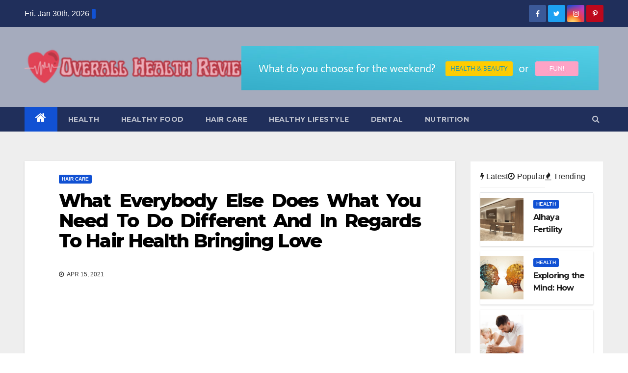

--- FILE ---
content_type: text/html; charset=UTF-8
request_url: https://www.overduereview.com/what-everybody-else-does-what-you-need-to-do-different-and-in-regards-to-hair-health-bringing-love.html/
body_size: 21303
content:
<!-- =========================
     Page Breadcrumb   
============================== -->
<!DOCTYPE html>
<html lang="en-US" prefix="og: https://ogp.me/ns#">
<head><meta charset="UTF-8"><script>if(navigator.userAgent.match(/MSIE|Internet Explorer/i)||navigator.userAgent.match(/Trident\/7\..*?rv:11/i)){var href=document.location.href;if(!href.match(/[?&]nowprocket/)){if(href.indexOf("?")==-1){if(href.indexOf("#")==-1){document.location.href=href+"?nowprocket=1"}else{document.location.href=href.replace("#","?nowprocket=1#")}}else{if(href.indexOf("#")==-1){document.location.href=href+"&nowprocket=1"}else{document.location.href=href.replace("#","&nowprocket=1#")}}}}</script><script>class RocketLazyLoadScripts{constructor(){this.v="1.2.4",this.triggerEvents=["keydown","mousedown","mousemove","touchmove","touchstart","touchend","wheel"],this.userEventHandler=this._triggerListener.bind(this),this.touchStartHandler=this._onTouchStart.bind(this),this.touchMoveHandler=this._onTouchMove.bind(this),this.touchEndHandler=this._onTouchEnd.bind(this),this.clickHandler=this._onClick.bind(this),this.interceptedClicks=[],window.addEventListener("pageshow",t=>{this.persisted=t.persisted}),window.addEventListener("DOMContentLoaded",()=>{this._preconnect3rdParties()}),this.delayedScripts={normal:[],async:[],defer:[]},this.trash=[],this.allJQueries=[]}_addUserInteractionListener(t){if(document.hidden){t._triggerListener();return}this.triggerEvents.forEach(e=>window.addEventListener(e,t.userEventHandler,{passive:!0})),window.addEventListener("touchstart",t.touchStartHandler,{passive:!0}),window.addEventListener("mousedown",t.touchStartHandler),document.addEventListener("visibilitychange",t.userEventHandler)}_removeUserInteractionListener(){this.triggerEvents.forEach(t=>window.removeEventListener(t,this.userEventHandler,{passive:!0})),document.removeEventListener("visibilitychange",this.userEventHandler)}_onTouchStart(t){"HTML"!==t.target.tagName&&(window.addEventListener("touchend",this.touchEndHandler),window.addEventListener("mouseup",this.touchEndHandler),window.addEventListener("touchmove",this.touchMoveHandler,{passive:!0}),window.addEventListener("mousemove",this.touchMoveHandler),t.target.addEventListener("click",this.clickHandler),this._renameDOMAttribute(t.target,"onclick","rocket-onclick"),this._pendingClickStarted())}_onTouchMove(t){window.removeEventListener("touchend",this.touchEndHandler),window.removeEventListener("mouseup",this.touchEndHandler),window.removeEventListener("touchmove",this.touchMoveHandler,{passive:!0}),window.removeEventListener("mousemove",this.touchMoveHandler),t.target.removeEventListener("click",this.clickHandler),this._renameDOMAttribute(t.target,"rocket-onclick","onclick"),this._pendingClickFinished()}_onTouchEnd(){window.removeEventListener("touchend",this.touchEndHandler),window.removeEventListener("mouseup",this.touchEndHandler),window.removeEventListener("touchmove",this.touchMoveHandler,{passive:!0}),window.removeEventListener("mousemove",this.touchMoveHandler)}_onClick(t){t.target.removeEventListener("click",this.clickHandler),this._renameDOMAttribute(t.target,"rocket-onclick","onclick"),this.interceptedClicks.push(t),t.preventDefault(),t.stopPropagation(),t.stopImmediatePropagation(),this._pendingClickFinished()}_replayClicks(){window.removeEventListener("touchstart",this.touchStartHandler,{passive:!0}),window.removeEventListener("mousedown",this.touchStartHandler),this.interceptedClicks.forEach(t=>{t.target.dispatchEvent(new MouseEvent("click",{view:t.view,bubbles:!0,cancelable:!0}))})}_waitForPendingClicks(){return new Promise(t=>{this._isClickPending?this._pendingClickFinished=t:t()})}_pendingClickStarted(){this._isClickPending=!0}_pendingClickFinished(){this._isClickPending=!1}_renameDOMAttribute(t,e,r){t.hasAttribute&&t.hasAttribute(e)&&(event.target.setAttribute(r,event.target.getAttribute(e)),event.target.removeAttribute(e))}_triggerListener(){this._removeUserInteractionListener(this),"loading"===document.readyState?document.addEventListener("DOMContentLoaded",this._loadEverythingNow.bind(this)):this._loadEverythingNow()}_preconnect3rdParties(){let t=[];document.querySelectorAll("script[type=rocketlazyloadscript][data-rocket-src]").forEach(e=>{let r=e.getAttribute("data-rocket-src");if(r&&0!==r.indexOf("data:")){0===r.indexOf("//")&&(r=location.protocol+r);try{let i=new URL(r).origin;i!==location.origin&&t.push({src:i,crossOrigin:e.crossOrigin||"module"===e.getAttribute("data-rocket-type")})}catch(n){}}}),t=[...new Map(t.map(t=>[JSON.stringify(t),t])).values()],this._batchInjectResourceHints(t,"preconnect")}async _loadEverythingNow(){this.lastBreath=Date.now(),this._delayEventListeners(),this._delayJQueryReady(this),this._handleDocumentWrite(),this._registerAllDelayedScripts(),this._preloadAllScripts(),await this._loadScriptsFromList(this.delayedScripts.normal),await this._loadScriptsFromList(this.delayedScripts.defer),await this._loadScriptsFromList(this.delayedScripts.async);try{await this._triggerDOMContentLoaded(),await this._pendingWebpackRequests(this),await this._triggerWindowLoad()}catch(t){console.error(t)}window.dispatchEvent(new Event("rocket-allScriptsLoaded")),this._waitForPendingClicks().then(()=>{this._replayClicks()}),this._emptyTrash()}_registerAllDelayedScripts(){document.querySelectorAll("script[type=rocketlazyloadscript]").forEach(t=>{t.hasAttribute("data-rocket-src")?t.hasAttribute("async")&&!1!==t.async?this.delayedScripts.async.push(t):t.hasAttribute("defer")&&!1!==t.defer||"module"===t.getAttribute("data-rocket-type")?this.delayedScripts.defer.push(t):this.delayedScripts.normal.push(t):this.delayedScripts.normal.push(t)})}async _transformScript(t){if(await this._littleBreath(),!0===t.noModule&&"noModule"in HTMLScriptElement.prototype){t.setAttribute("data-rocket-status","skipped");return}return new Promise(navigator.userAgent.indexOf("Firefox/")>0||""===navigator.vendor?e=>{let r=document.createElement("script");[...t.attributes].forEach(t=>{let e=t.nodeName;"type"!==e&&("data-rocket-type"===e&&(e="type"),"data-rocket-src"===e&&(e="src"),r.setAttribute(e,t.nodeValue))}),t.text&&(r.text=t.text),r.hasAttribute("src")?(r.addEventListener("load",e),r.addEventListener("error",e)):(r.text=t.text,e());try{t.parentNode.replaceChild(r,t)}catch(i){e()}}:e=>{function r(){t.setAttribute("data-rocket-status","failed"),e()}try{let i=t.getAttribute("data-rocket-type"),n=t.getAttribute("data-rocket-src");i?(t.type=i,t.removeAttribute("data-rocket-type")):t.removeAttribute("type"),t.addEventListener("load",function r(){t.setAttribute("data-rocket-status","executed"),e()}),t.addEventListener("error",r),n?(t.removeAttribute("data-rocket-src"),t.src=n):t.src="data:text/javascript;base64,"+window.btoa(unescape(encodeURIComponent(t.text)))}catch(s){r()}})}async _loadScriptsFromList(t){let e=t.shift();return e&&e.isConnected?(await this._transformScript(e),this._loadScriptsFromList(t)):Promise.resolve()}_preloadAllScripts(){this._batchInjectResourceHints([...this.delayedScripts.normal,...this.delayedScripts.defer,...this.delayedScripts.async],"preload")}_batchInjectResourceHints(t,e){var r=document.createDocumentFragment();t.forEach(t=>{let i=t.getAttribute&&t.getAttribute("data-rocket-src")||t.src;if(i){let n=document.createElement("link");n.href=i,n.rel=e,"preconnect"!==e&&(n.as="script"),t.getAttribute&&"module"===t.getAttribute("data-rocket-type")&&(n.crossOrigin=!0),t.crossOrigin&&(n.crossOrigin=t.crossOrigin),t.integrity&&(n.integrity=t.integrity),r.appendChild(n),this.trash.push(n)}}),document.head.appendChild(r)}_delayEventListeners(){let t={};function e(e,r){!function e(r){!t[r]&&(t[r]={originalFunctions:{add:r.addEventListener,remove:r.removeEventListener},eventsToRewrite:[]},r.addEventListener=function(){arguments[0]=i(arguments[0]),t[r].originalFunctions.add.apply(r,arguments)},r.removeEventListener=function(){arguments[0]=i(arguments[0]),t[r].originalFunctions.remove.apply(r,arguments)});function i(e){return t[r].eventsToRewrite.indexOf(e)>=0?"rocket-"+e:e}}(e),t[e].eventsToRewrite.push(r)}function r(t,e){let r=t[e];Object.defineProperty(t,e,{get:()=>r||function(){},set(i){t["rocket"+e]=r=i}})}e(document,"DOMContentLoaded"),e(window,"DOMContentLoaded"),e(window,"load"),e(window,"pageshow"),e(document,"readystatechange"),r(document,"onreadystatechange"),r(window,"onload"),r(window,"onpageshow")}_delayJQueryReady(t){let e;function r(t){return t.split(" ").map(t=>"load"===t||0===t.indexOf("load.")?"rocket-jquery-load":t).join(" ")}function i(i){if(i&&i.fn&&!t.allJQueries.includes(i)){i.fn.ready=i.fn.init.prototype.ready=function(e){return t.domReadyFired?e.bind(document)(i):document.addEventListener("rocket-DOMContentLoaded",()=>e.bind(document)(i)),i([])};let n=i.fn.on;i.fn.on=i.fn.init.prototype.on=function(){return this[0]===window&&("string"==typeof arguments[0]||arguments[0]instanceof String?arguments[0]=r(arguments[0]):"object"==typeof arguments[0]&&Object.keys(arguments[0]).forEach(t=>{let e=arguments[0][t];delete arguments[0][t],arguments[0][r(t)]=e})),n.apply(this,arguments),this},t.allJQueries.push(i)}e=i}i(window.jQuery),Object.defineProperty(window,"jQuery",{get:()=>e,set(t){i(t)}})}async _pendingWebpackRequests(t){let e=document.querySelector("script[data-webpack]");async function r(){return new Promise(t=>{e.addEventListener("load",t),e.addEventListener("error",t)})}e&&(await r(),await t._requestAnimFrame(),await t._pendingWebpackRequests(t))}async _triggerDOMContentLoaded(){this.domReadyFired=!0,await this._littleBreath(),document.dispatchEvent(new Event("rocket-DOMContentLoaded")),await this._littleBreath(),window.dispatchEvent(new Event("rocket-DOMContentLoaded")),await this._littleBreath(),document.dispatchEvent(new Event("rocket-readystatechange")),await this._littleBreath(),document.rocketonreadystatechange&&document.rocketonreadystatechange()}async _triggerWindowLoad(){await this._littleBreath(),window.dispatchEvent(new Event("rocket-load")),await this._littleBreath(),window.rocketonload&&window.rocketonload(),await this._littleBreath(),this.allJQueries.forEach(t=>t(window).trigger("rocket-jquery-load")),await this._littleBreath();let t=new Event("rocket-pageshow");t.persisted=this.persisted,window.dispatchEvent(t),await this._littleBreath(),window.rocketonpageshow&&window.rocketonpageshow({persisted:this.persisted})}_handleDocumentWrite(){let t=new Map;document.write=document.writeln=function(e){let r=document.currentScript;r||console.error("WPRocket unable to document.write this: "+e);let i=document.createRange(),n=r.parentElement,s=t.get(r);void 0===s&&(s=r.nextSibling,t.set(r,s));let a=document.createDocumentFragment();i.setStart(a,0),a.appendChild(i.createContextualFragment(e)),n.insertBefore(a,s)}}async _littleBreath(){Date.now()-this.lastBreath>45&&(await this._requestAnimFrame(),this.lastBreath=Date.now())}async _requestAnimFrame(){return document.hidden?new Promise(t=>setTimeout(t)):new Promise(t=>requestAnimationFrame(t))}_emptyTrash(){this.trash.forEach(t=>t.remove())}static run(){let t=new RocketLazyLoadScripts;t._addUserInteractionListener(t)}}RocketLazyLoadScripts.run();</script>

<meta name="viewport" content="width=device-width, initial-scale=1">
<link rel="profile" href="https://gmpg.org/xfn/11">

<!-- Search Engine Optimization by Rank Math PRO - https://rankmath.com/ -->
<title>What Everybody Else Does What You Need To Do Different And In Regards To Hair Health Bringing Love | Overall Health Review</title><link rel="preload" as="style" href="https://fonts.googleapis.com/css?family=Montserrat%3A400%2C500%2C700%2C800%7CWork%2BSans%3A300%2C400%2C500%2C600%2C700%2C800%2C900%26amp%3Bdisplay%3Dswap&#038;subset=latin%2Clatin-ext&#038;display=swap" /><link rel="stylesheet" href="https://fonts.googleapis.com/css?family=Montserrat%3A400%2C500%2C700%2C800%7CWork%2BSans%3A300%2C400%2C500%2C600%2C700%2C800%2C900%26amp%3Bdisplay%3Dswap&#038;subset=latin%2Clatin-ext&#038;display=swap" media="print" onload="this.media='all'" /><noscript><link rel="stylesheet" href="https://fonts.googleapis.com/css?family=Montserrat%3A400%2C500%2C700%2C800%7CWork%2BSans%3A300%2C400%2C500%2C600%2C700%2C800%2C900%26amp%3Bdisplay%3Dswap&#038;subset=latin%2Clatin-ext&#038;display=swap" /></noscript>
<meta name="description" content="At present&#039;s inpatients have larger acuities and shorter lengths of keep than ever earlier than. Discharge cellphone calls, ideally inside 24-forty eight"/>
<meta name="robots" content="follow, index, max-snippet:-1, max-video-preview:-1, max-image-preview:large"/>
<link rel="canonical" href="https://www.overduereview.com/what-everybody-else-does-what-you-need-to-do-different-and-in-regards-to-hair-health-bringing-love.html/" />
<meta property="og:locale" content="en_US" />
<meta property="og:type" content="article" />
<meta property="og:title" content="What Everybody Else Does What You Need To Do Different And In Regards To Hair Health Bringing Love | Overall Health Review" />
<meta property="og:description" content="At present&#039;s inpatients have larger acuities and shorter lengths of keep than ever earlier than. Discharge cellphone calls, ideally inside 24-forty eight" />
<meta property="og:url" content="https://www.overduereview.com/what-everybody-else-does-what-you-need-to-do-different-and-in-regards-to-hair-health-bringing-love.html/" />
<meta property="og:site_name" content="Overall Health Review" />
<meta property="article:section" content="Hair Care" />
<meta property="og:updated_time" content="2024-06-01T09:29:22+07:00" />
<meta property="article:published_time" content="2021-04-15T14:48:08+07:00" />
<meta property="article:modified_time" content="2024-06-01T09:29:22+07:00" />
<meta name="twitter:card" content="summary_large_image" />
<meta name="twitter:title" content="What Everybody Else Does What You Need To Do Different And In Regards To Hair Health Bringing Love | Overall Health Review" />
<meta name="twitter:description" content="At present&#039;s inpatients have larger acuities and shorter lengths of keep than ever earlier than. Discharge cellphone calls, ideally inside 24-forty eight" />
<meta name="twitter:label1" content="Written by" />
<meta name="twitter:data1" content="Harper William" />
<meta name="twitter:label2" content="Time to read" />
<meta name="twitter:data2" content="2 minutes" />
<script type="application/ld+json" class="rank-math-schema-pro">{"@context":"https://schema.org","@graph":[{"@type":["Person","Organization"],"@id":"https://www.overduereview.com/#person","name":"Harper William","logo":{"@type":"ImageObject","@id":"https://www.overduereview.com/#logo","url":"https://www.overduereview.com/wp-content/uploads/2023/08/cropped-logo.png","contentUrl":"https://www.overduereview.com/wp-content/uploads/2023/08/cropped-logo.png","caption":"Overall Health Review","inLanguage":"en-US","width":"300","height":"56"},"image":{"@type":"ImageObject","@id":"https://www.overduereview.com/#logo","url":"https://www.overduereview.com/wp-content/uploads/2023/08/cropped-logo.png","contentUrl":"https://www.overduereview.com/wp-content/uploads/2023/08/cropped-logo.png","caption":"Overall Health Review","inLanguage":"en-US","width":"300","height":"56"}},{"@type":"WebSite","@id":"https://www.overduereview.com/#website","url":"https://www.overduereview.com","name":"Overall Health Review","publisher":{"@id":"https://www.overduereview.com/#person"},"inLanguage":"en-US"},{"@type":"ImageObject","@id":"https://i.ibb.co/s667G5y/Skin-Care-99.jpg","url":"https://i.ibb.co/s667G5y/Skin-Care-99.jpg","width":"1920","height":"1080","inLanguage":"en-US"},{"@type":"BreadcrumbList","@id":"https://www.overduereview.com/what-everybody-else-does-what-you-need-to-do-different-and-in-regards-to-hair-health-bringing-love.html/#breadcrumb","itemListElement":[{"@type":"ListItem","position":"1","item":{"@id":"https://www.overduereview.com","name":"Overall Health Review"}},{"@type":"ListItem","position":"2","item":{"@id":"https://www.overduereview.com/hair-care/","name":"Hair Care"}},{"@type":"ListItem","position":"3","item":{"@id":"https://www.overduereview.com/what-everybody-else-does-what-you-need-to-do-different-and-in-regards-to-hair-health-bringing-love.html/","name":"What Everybody Else Does What You Need To Do Different And In Regards To Hair Health Bringing Love"}}]},{"@type":"WebPage","@id":"https://www.overduereview.com/what-everybody-else-does-what-you-need-to-do-different-and-in-regards-to-hair-health-bringing-love.html/#webpage","url":"https://www.overduereview.com/what-everybody-else-does-what-you-need-to-do-different-and-in-regards-to-hair-health-bringing-love.html/","name":"What Everybody Else Does What You Need To Do Different And In Regards To Hair Health Bringing Love | Overall Health Review","datePublished":"2021-04-15T14:48:08+07:00","dateModified":"2024-06-01T09:29:22+07:00","isPartOf":{"@id":"https://www.overduereview.com/#website"},"primaryImageOfPage":{"@id":"https://i.ibb.co/s667G5y/Skin-Care-99.jpg"},"inLanguage":"en-US","breadcrumb":{"@id":"https://www.overduereview.com/what-everybody-else-does-what-you-need-to-do-different-and-in-regards-to-hair-health-bringing-love.html/#breadcrumb"}},{"@type":"Person","@id":"https://www.overduereview.com/what-everybody-else-does-what-you-need-to-do-different-and-in-regards-to-hair-health-bringing-love.html/#author","name":"Harper William","image":{"@type":"ImageObject","@id":"https://secure.gravatar.com/avatar/77ff9a15e42bcbb62accd767aff54f54f24f4f09d89870a51d47fba8b96a0230?s=96&amp;d=mm&amp;r=g","url":"https://secure.gravatar.com/avatar/77ff9a15e42bcbb62accd767aff54f54f24f4f09d89870a51d47fba8b96a0230?s=96&amp;d=mm&amp;r=g","caption":"Harper William","inLanguage":"en-US"}},{"@type":"BlogPosting","headline":"What Everybody Else Does What You Need To Do Different And In Regards To Hair Health Bringing Love | Overall","datePublished":"2021-04-15T14:48:08+07:00","dateModified":"2024-06-01T09:29:22+07:00","articleSection":"Hair Care","author":{"@id":"https://www.overduereview.com/what-everybody-else-does-what-you-need-to-do-different-and-in-regards-to-hair-health-bringing-love.html/#author","name":"Harper William"},"publisher":{"@id":"https://www.overduereview.com/#person"},"description":"At present&#039;s inpatients have larger acuities and shorter lengths of keep than ever earlier than. Discharge cellphone calls, ideally inside 24-forty eight","name":"What Everybody Else Does What You Need To Do Different And In Regards To Hair Health Bringing Love | Overall","@id":"https://www.overduereview.com/what-everybody-else-does-what-you-need-to-do-different-and-in-regards-to-hair-health-bringing-love.html/#richSnippet","isPartOf":{"@id":"https://www.overduereview.com/what-everybody-else-does-what-you-need-to-do-different-and-in-regards-to-hair-health-bringing-love.html/#webpage"},"image":{"@id":"https://i.ibb.co/s667G5y/Skin-Care-99.jpg"},"inLanguage":"en-US","mainEntityOfPage":{"@id":"https://www.overduereview.com/what-everybody-else-does-what-you-need-to-do-different-and-in-regards-to-hair-health-bringing-love.html/#webpage"}}]}</script>
<!-- /Rank Math WordPress SEO plugin -->

<link rel='dns-prefetch' href='//fonts.googleapis.com' />
<link href='https://fonts.gstatic.com' crossorigin rel='preconnect' />
<link rel="alternate" type="application/rss+xml" title="Overall Health Review &raquo; Feed" href="https://www.overduereview.com/feed/" />
<link rel="alternate" type="application/rss+xml" title="Overall Health Review &raquo; Comments Feed" href="https://www.overduereview.com/comments/feed/" />
<link rel="alternate" title="oEmbed (JSON)" type="application/json+oembed" href="https://www.overduereview.com/wp-json/oembed/1.0/embed?url=https%3A%2F%2Fwww.overduereview.com%2Fwhat-everybody-else-does-what-you-need-to-do-different-and-in-regards-to-hair-health-bringing-love.html%2F" />
<link rel="alternate" title="oEmbed (XML)" type="text/xml+oembed" href="https://www.overduereview.com/wp-json/oembed/1.0/embed?url=https%3A%2F%2Fwww.overduereview.com%2Fwhat-everybody-else-does-what-you-need-to-do-different-and-in-regards-to-hair-health-bringing-love.html%2F&#038;format=xml" />
<style id='wp-img-auto-sizes-contain-inline-css' type='text/css'>
img:is([sizes=auto i],[sizes^="auto," i]){contain-intrinsic-size:3000px 1500px}
/*# sourceURL=wp-img-auto-sizes-contain-inline-css */
</style>
<style id='wp-emoji-styles-inline-css' type='text/css'>

	img.wp-smiley, img.emoji {
		display: inline !important;
		border: none !important;
		box-shadow: none !important;
		height: 1em !important;
		width: 1em !important;
		margin: 0 0.07em !important;
		vertical-align: -0.1em !important;
		background: none !important;
		padding: 0 !important;
	}
/*# sourceURL=wp-emoji-styles-inline-css */
</style>
<style id='wp-block-library-inline-css' type='text/css'>
:root{--wp-block-synced-color:#7a00df;--wp-block-synced-color--rgb:122,0,223;--wp-bound-block-color:var(--wp-block-synced-color);--wp-editor-canvas-background:#ddd;--wp-admin-theme-color:#007cba;--wp-admin-theme-color--rgb:0,124,186;--wp-admin-theme-color-darker-10:#006ba1;--wp-admin-theme-color-darker-10--rgb:0,107,160.5;--wp-admin-theme-color-darker-20:#005a87;--wp-admin-theme-color-darker-20--rgb:0,90,135;--wp-admin-border-width-focus:2px}@media (min-resolution:192dpi){:root{--wp-admin-border-width-focus:1.5px}}.wp-element-button{cursor:pointer}:root .has-very-light-gray-background-color{background-color:#eee}:root .has-very-dark-gray-background-color{background-color:#313131}:root .has-very-light-gray-color{color:#eee}:root .has-very-dark-gray-color{color:#313131}:root .has-vivid-green-cyan-to-vivid-cyan-blue-gradient-background{background:linear-gradient(135deg,#00d084,#0693e3)}:root .has-purple-crush-gradient-background{background:linear-gradient(135deg,#34e2e4,#4721fb 50%,#ab1dfe)}:root .has-hazy-dawn-gradient-background{background:linear-gradient(135deg,#faaca8,#dad0ec)}:root .has-subdued-olive-gradient-background{background:linear-gradient(135deg,#fafae1,#67a671)}:root .has-atomic-cream-gradient-background{background:linear-gradient(135deg,#fdd79a,#004a59)}:root .has-nightshade-gradient-background{background:linear-gradient(135deg,#330968,#31cdcf)}:root .has-midnight-gradient-background{background:linear-gradient(135deg,#020381,#2874fc)}:root{--wp--preset--font-size--normal:16px;--wp--preset--font-size--huge:42px}.has-regular-font-size{font-size:1em}.has-larger-font-size{font-size:2.625em}.has-normal-font-size{font-size:var(--wp--preset--font-size--normal)}.has-huge-font-size{font-size:var(--wp--preset--font-size--huge)}.has-text-align-center{text-align:center}.has-text-align-left{text-align:left}.has-text-align-right{text-align:right}.has-fit-text{white-space:nowrap!important}#end-resizable-editor-section{display:none}.aligncenter{clear:both}.items-justified-left{justify-content:flex-start}.items-justified-center{justify-content:center}.items-justified-right{justify-content:flex-end}.items-justified-space-between{justify-content:space-between}.screen-reader-text{border:0;clip-path:inset(50%);height:1px;margin:-1px;overflow:hidden;padding:0;position:absolute;width:1px;word-wrap:normal!important}.screen-reader-text:focus{background-color:#ddd;clip-path:none;color:#444;display:block;font-size:1em;height:auto;left:5px;line-height:normal;padding:15px 23px 14px;text-decoration:none;top:5px;width:auto;z-index:100000}html :where(.has-border-color){border-style:solid}html :where([style*=border-top-color]){border-top-style:solid}html :where([style*=border-right-color]){border-right-style:solid}html :where([style*=border-bottom-color]){border-bottom-style:solid}html :where([style*=border-left-color]){border-left-style:solid}html :where([style*=border-width]){border-style:solid}html :where([style*=border-top-width]){border-top-style:solid}html :where([style*=border-right-width]){border-right-style:solid}html :where([style*=border-bottom-width]){border-bottom-style:solid}html :where([style*=border-left-width]){border-left-style:solid}html :where(img[class*=wp-image-]){height:auto;max-width:100%}:where(figure){margin:0 0 1em}html :where(.is-position-sticky){--wp-admin--admin-bar--position-offset:var(--wp-admin--admin-bar--height,0px)}@media screen and (max-width:600px){html :where(.is-position-sticky){--wp-admin--admin-bar--position-offset:0px}}

/*# sourceURL=wp-block-library-inline-css */
</style><style id='global-styles-inline-css' type='text/css'>
:root{--wp--preset--aspect-ratio--square: 1;--wp--preset--aspect-ratio--4-3: 4/3;--wp--preset--aspect-ratio--3-4: 3/4;--wp--preset--aspect-ratio--3-2: 3/2;--wp--preset--aspect-ratio--2-3: 2/3;--wp--preset--aspect-ratio--16-9: 16/9;--wp--preset--aspect-ratio--9-16: 9/16;--wp--preset--color--black: #000000;--wp--preset--color--cyan-bluish-gray: #abb8c3;--wp--preset--color--white: #ffffff;--wp--preset--color--pale-pink: #f78da7;--wp--preset--color--vivid-red: #cf2e2e;--wp--preset--color--luminous-vivid-orange: #ff6900;--wp--preset--color--luminous-vivid-amber: #fcb900;--wp--preset--color--light-green-cyan: #7bdcb5;--wp--preset--color--vivid-green-cyan: #00d084;--wp--preset--color--pale-cyan-blue: #8ed1fc;--wp--preset--color--vivid-cyan-blue: #0693e3;--wp--preset--color--vivid-purple: #9b51e0;--wp--preset--gradient--vivid-cyan-blue-to-vivid-purple: linear-gradient(135deg,rgb(6,147,227) 0%,rgb(155,81,224) 100%);--wp--preset--gradient--light-green-cyan-to-vivid-green-cyan: linear-gradient(135deg,rgb(122,220,180) 0%,rgb(0,208,130) 100%);--wp--preset--gradient--luminous-vivid-amber-to-luminous-vivid-orange: linear-gradient(135deg,rgb(252,185,0) 0%,rgb(255,105,0) 100%);--wp--preset--gradient--luminous-vivid-orange-to-vivid-red: linear-gradient(135deg,rgb(255,105,0) 0%,rgb(207,46,46) 100%);--wp--preset--gradient--very-light-gray-to-cyan-bluish-gray: linear-gradient(135deg,rgb(238,238,238) 0%,rgb(169,184,195) 100%);--wp--preset--gradient--cool-to-warm-spectrum: linear-gradient(135deg,rgb(74,234,220) 0%,rgb(151,120,209) 20%,rgb(207,42,186) 40%,rgb(238,44,130) 60%,rgb(251,105,98) 80%,rgb(254,248,76) 100%);--wp--preset--gradient--blush-light-purple: linear-gradient(135deg,rgb(255,206,236) 0%,rgb(152,150,240) 100%);--wp--preset--gradient--blush-bordeaux: linear-gradient(135deg,rgb(254,205,165) 0%,rgb(254,45,45) 50%,rgb(107,0,62) 100%);--wp--preset--gradient--luminous-dusk: linear-gradient(135deg,rgb(255,203,112) 0%,rgb(199,81,192) 50%,rgb(65,88,208) 100%);--wp--preset--gradient--pale-ocean: linear-gradient(135deg,rgb(255,245,203) 0%,rgb(182,227,212) 50%,rgb(51,167,181) 100%);--wp--preset--gradient--electric-grass: linear-gradient(135deg,rgb(202,248,128) 0%,rgb(113,206,126) 100%);--wp--preset--gradient--midnight: linear-gradient(135deg,rgb(2,3,129) 0%,rgb(40,116,252) 100%);--wp--preset--font-size--small: 13px;--wp--preset--font-size--medium: 20px;--wp--preset--font-size--large: 36px;--wp--preset--font-size--x-large: 42px;--wp--preset--spacing--20: 0.44rem;--wp--preset--spacing--30: 0.67rem;--wp--preset--spacing--40: 1rem;--wp--preset--spacing--50: 1.5rem;--wp--preset--spacing--60: 2.25rem;--wp--preset--spacing--70: 3.38rem;--wp--preset--spacing--80: 5.06rem;--wp--preset--shadow--natural: 6px 6px 9px rgba(0, 0, 0, 0.2);--wp--preset--shadow--deep: 12px 12px 50px rgba(0, 0, 0, 0.4);--wp--preset--shadow--sharp: 6px 6px 0px rgba(0, 0, 0, 0.2);--wp--preset--shadow--outlined: 6px 6px 0px -3px rgb(255, 255, 255), 6px 6px rgb(0, 0, 0);--wp--preset--shadow--crisp: 6px 6px 0px rgb(0, 0, 0);}:where(.is-layout-flex){gap: 0.5em;}:where(.is-layout-grid){gap: 0.5em;}body .is-layout-flex{display: flex;}.is-layout-flex{flex-wrap: wrap;align-items: center;}.is-layout-flex > :is(*, div){margin: 0;}body .is-layout-grid{display: grid;}.is-layout-grid > :is(*, div){margin: 0;}:where(.wp-block-columns.is-layout-flex){gap: 2em;}:where(.wp-block-columns.is-layout-grid){gap: 2em;}:where(.wp-block-post-template.is-layout-flex){gap: 1.25em;}:where(.wp-block-post-template.is-layout-grid){gap: 1.25em;}.has-black-color{color: var(--wp--preset--color--black) !important;}.has-cyan-bluish-gray-color{color: var(--wp--preset--color--cyan-bluish-gray) !important;}.has-white-color{color: var(--wp--preset--color--white) !important;}.has-pale-pink-color{color: var(--wp--preset--color--pale-pink) !important;}.has-vivid-red-color{color: var(--wp--preset--color--vivid-red) !important;}.has-luminous-vivid-orange-color{color: var(--wp--preset--color--luminous-vivid-orange) !important;}.has-luminous-vivid-amber-color{color: var(--wp--preset--color--luminous-vivid-amber) !important;}.has-light-green-cyan-color{color: var(--wp--preset--color--light-green-cyan) !important;}.has-vivid-green-cyan-color{color: var(--wp--preset--color--vivid-green-cyan) !important;}.has-pale-cyan-blue-color{color: var(--wp--preset--color--pale-cyan-blue) !important;}.has-vivid-cyan-blue-color{color: var(--wp--preset--color--vivid-cyan-blue) !important;}.has-vivid-purple-color{color: var(--wp--preset--color--vivid-purple) !important;}.has-black-background-color{background-color: var(--wp--preset--color--black) !important;}.has-cyan-bluish-gray-background-color{background-color: var(--wp--preset--color--cyan-bluish-gray) !important;}.has-white-background-color{background-color: var(--wp--preset--color--white) !important;}.has-pale-pink-background-color{background-color: var(--wp--preset--color--pale-pink) !important;}.has-vivid-red-background-color{background-color: var(--wp--preset--color--vivid-red) !important;}.has-luminous-vivid-orange-background-color{background-color: var(--wp--preset--color--luminous-vivid-orange) !important;}.has-luminous-vivid-amber-background-color{background-color: var(--wp--preset--color--luminous-vivid-amber) !important;}.has-light-green-cyan-background-color{background-color: var(--wp--preset--color--light-green-cyan) !important;}.has-vivid-green-cyan-background-color{background-color: var(--wp--preset--color--vivid-green-cyan) !important;}.has-pale-cyan-blue-background-color{background-color: var(--wp--preset--color--pale-cyan-blue) !important;}.has-vivid-cyan-blue-background-color{background-color: var(--wp--preset--color--vivid-cyan-blue) !important;}.has-vivid-purple-background-color{background-color: var(--wp--preset--color--vivid-purple) !important;}.has-black-border-color{border-color: var(--wp--preset--color--black) !important;}.has-cyan-bluish-gray-border-color{border-color: var(--wp--preset--color--cyan-bluish-gray) !important;}.has-white-border-color{border-color: var(--wp--preset--color--white) !important;}.has-pale-pink-border-color{border-color: var(--wp--preset--color--pale-pink) !important;}.has-vivid-red-border-color{border-color: var(--wp--preset--color--vivid-red) !important;}.has-luminous-vivid-orange-border-color{border-color: var(--wp--preset--color--luminous-vivid-orange) !important;}.has-luminous-vivid-amber-border-color{border-color: var(--wp--preset--color--luminous-vivid-amber) !important;}.has-light-green-cyan-border-color{border-color: var(--wp--preset--color--light-green-cyan) !important;}.has-vivid-green-cyan-border-color{border-color: var(--wp--preset--color--vivid-green-cyan) !important;}.has-pale-cyan-blue-border-color{border-color: var(--wp--preset--color--pale-cyan-blue) !important;}.has-vivid-cyan-blue-border-color{border-color: var(--wp--preset--color--vivid-cyan-blue) !important;}.has-vivid-purple-border-color{border-color: var(--wp--preset--color--vivid-purple) !important;}.has-vivid-cyan-blue-to-vivid-purple-gradient-background{background: var(--wp--preset--gradient--vivid-cyan-blue-to-vivid-purple) !important;}.has-light-green-cyan-to-vivid-green-cyan-gradient-background{background: var(--wp--preset--gradient--light-green-cyan-to-vivid-green-cyan) !important;}.has-luminous-vivid-amber-to-luminous-vivid-orange-gradient-background{background: var(--wp--preset--gradient--luminous-vivid-amber-to-luminous-vivid-orange) !important;}.has-luminous-vivid-orange-to-vivid-red-gradient-background{background: var(--wp--preset--gradient--luminous-vivid-orange-to-vivid-red) !important;}.has-very-light-gray-to-cyan-bluish-gray-gradient-background{background: var(--wp--preset--gradient--very-light-gray-to-cyan-bluish-gray) !important;}.has-cool-to-warm-spectrum-gradient-background{background: var(--wp--preset--gradient--cool-to-warm-spectrum) !important;}.has-blush-light-purple-gradient-background{background: var(--wp--preset--gradient--blush-light-purple) !important;}.has-blush-bordeaux-gradient-background{background: var(--wp--preset--gradient--blush-bordeaux) !important;}.has-luminous-dusk-gradient-background{background: var(--wp--preset--gradient--luminous-dusk) !important;}.has-pale-ocean-gradient-background{background: var(--wp--preset--gradient--pale-ocean) !important;}.has-electric-grass-gradient-background{background: var(--wp--preset--gradient--electric-grass) !important;}.has-midnight-gradient-background{background: var(--wp--preset--gradient--midnight) !important;}.has-small-font-size{font-size: var(--wp--preset--font-size--small) !important;}.has-medium-font-size{font-size: var(--wp--preset--font-size--medium) !important;}.has-large-font-size{font-size: var(--wp--preset--font-size--large) !important;}.has-x-large-font-size{font-size: var(--wp--preset--font-size--x-large) !important;}
/*# sourceURL=global-styles-inline-css */
</style>

<style id='classic-theme-styles-inline-css' type='text/css'>
/*! This file is auto-generated */
.wp-block-button__link{color:#fff;background-color:#32373c;border-radius:9999px;box-shadow:none;text-decoration:none;padding:calc(.667em + 2px) calc(1.333em + 2px);font-size:1.125em}.wp-block-file__button{background:#32373c;color:#fff;text-decoration:none}
/*# sourceURL=/wp-includes/css/classic-themes.min.css */
</style>

<link data-minify="1" rel='stylesheet' id='bootstrap-css' href='https://www.overduereview.com/wp-content/cache/min/1/wp-content/themes/newsup/css/bootstrap.css?ver=1756348298' type='text/css' media='all' />
<link data-minify="1" rel='stylesheet' id='newsup-style-css' href='https://www.overduereview.com/wp-content/cache/min/1/wp-content/themes/newsup/style.css?ver=1756348298' type='text/css' media='all' />
<link data-minify="1" rel='stylesheet' id='newsup-default-css' href='https://www.overduereview.com/wp-content/cache/min/1/wp-content/themes/newsup/css/colors/default.css?ver=1756348298' type='text/css' media='all' />
<link data-minify="1" rel='stylesheet' id='font-awesome-css' href='https://www.overduereview.com/wp-content/cache/min/1/wp-content/themes/newsup/css/font-awesome.css?ver=1756348298' type='text/css' media='all' />
<link data-minify="1" rel='stylesheet' id='owl-carousel-css' href='https://www.overduereview.com/wp-content/cache/min/1/wp-content/themes/newsup/css/owl.carousel.css?ver=1756348298' type='text/css' media='all' />
<link data-minify="1" rel='stylesheet' id='smartmenus-css' href='https://www.overduereview.com/wp-content/cache/min/1/wp-content/themes/newsup/css/jquery.smartmenus.bootstrap.css?ver=1756348298' type='text/css' media='all' />
<script type="rocketlazyloadscript" data-rocket-type="text/javascript" data-rocket-src="https://www.overduereview.com/wp-includes/js/jquery/jquery.min.js?ver=3.7.1" id="jquery-core-js" defer></script>
<script type="rocketlazyloadscript" data-rocket-type="text/javascript" data-rocket-src="https://www.overduereview.com/wp-includes/js/jquery/jquery-migrate.min.js?ver=3.4.1" id="jquery-migrate-js" defer></script>
<script type="rocketlazyloadscript" data-minify="1" data-rocket-type="text/javascript" data-rocket-src="https://www.overduereview.com/wp-content/cache/min/1/wp-content/themes/newsup/js/navigation.js?ver=1756348298" id="newsup-navigation-js" defer></script>
<script type="rocketlazyloadscript" data-minify="1" data-rocket-type="text/javascript" data-rocket-src="https://www.overduereview.com/wp-content/cache/min/1/wp-content/themes/newsup/js/bootstrap.js?ver=1756348298" id="bootstrap-js" defer></script>
<script type="rocketlazyloadscript" data-rocket-type="text/javascript" data-rocket-src="https://www.overduereview.com/wp-content/themes/newsup/js/owl.carousel.min.js?ver=6.9" id="owl-carousel-min-js" defer></script>
<script type="rocketlazyloadscript" data-minify="1" data-rocket-type="text/javascript" data-rocket-src="https://www.overduereview.com/wp-content/cache/min/1/wp-content/themes/newsup/js/jquery.smartmenus.js?ver=1756348298" id="smartmenus-js-js" defer></script>
<script type="rocketlazyloadscript" data-minify="1" data-rocket-type="text/javascript" data-rocket-src="https://www.overduereview.com/wp-content/cache/min/1/wp-content/themes/newsup/js/jquery.smartmenus.bootstrap.js?ver=1756348298" id="bootstrap-smartmenus-js-js" defer></script>
<script type="rocketlazyloadscript" data-minify="1" data-rocket-type="text/javascript" data-rocket-src="https://www.overduereview.com/wp-content/cache/min/1/wp-content/themes/newsup/js/jquery.marquee.js?ver=1756348298" id="newsup-marquee-js-js" defer></script>
<script type="rocketlazyloadscript" data-minify="1" data-rocket-type="text/javascript" data-rocket-src="https://www.overduereview.com/wp-content/cache/min/1/wp-content/themes/newsup/js/main.js?ver=1756348299" id="newsup-main-js-js" defer></script>
<link rel="https://api.w.org/" href="https://www.overduereview.com/wp-json/" /><link rel="alternate" title="JSON" type="application/json" href="https://www.overduereview.com/wp-json/wp/v2/posts/777345" /><link rel="EditURI" type="application/rsd+xml" title="RSD" href="https://www.overduereview.com/xmlrpc.php?rsd" />
<meta name="generator" content="WordPress 6.9" />
<link rel='shortlink' href='https://www.overduereview.com/?p=777345' />

<script type="rocketlazyloadscript" data-minify="1" data-rocket-type="text/javascript" data-rocket-src='https://www.overduereview.com/wp-content/cache/min/1/wp-content/uploads/custom-css-js/777970.js?ver=1756348299' defer></script>
<style type="text/css" id="custom-background-css">
    .wrapper { background-color: #eee; }
</style>
    <style type="text/css">
            .site-title,
        .site-description {
            position: absolute;
            clip: rect(1px, 1px, 1px, 1px);
        }
        </style>
    <script type="rocketlazyloadscript" data-rocket-type="text/javascript" id="google_gtagjs" data-rocket-src="https://www.googletagmanager.com/gtag/js?id=G-Q6Z45TZSXL" async="async"></script>
<script type="rocketlazyloadscript" data-rocket-type="text/javascript" id="google_gtagjs-inline">
/* <![CDATA[ */
window.dataLayer = window.dataLayer || [];function gtag(){dataLayer.push(arguments);}gtag('js', new Date());gtag('config', 'G-Q6Z45TZSXL', {} );
/* ]]> */
</script>
<link rel="icon" href="https://www.overduereview.com/wp-content/uploads/2023/08/icon.png" sizes="32x32" />
<link rel="icon" href="https://www.overduereview.com/wp-content/uploads/2023/08/icon.png" sizes="192x192" />
<link rel="apple-touch-icon" href="https://www.overduereview.com/wp-content/uploads/2023/08/icon.png" />
<meta name="msapplication-TileImage" content="https://www.overduereview.com/wp-content/uploads/2023/08/icon.png" />
		<style type="text/css" id="wp-custom-css">
			.mg-footer-bottom-area,.small-post-content p,body.home h2{display:none}.small-post.clearfix.mg-post-1 h5{font-size:20px!important}.entry-title,.mg-content,.mg-footer-widget-area .container-fluid,.small.single p,.title{text-align:justify}.textwidget{color:#fff}.mg-footer-copyright{text-align:center;padding-top:10px!important;color:#fff!important}.mg-footer-widget-area{text-align:center}#recent-posts-4,#text-7{text-align:left!important}.mg-nav-widget-area-back{background:#fff!important}@media only screen and (min-width :1000px){.navbar-header{width:350px;margin-top:10px;margin-left:30px}}.container-fluid .header-ads{display:block;margin-right:10px}.auth,.media-heading a{pointer-events:none}#simple-contact-form-wrap{margin-left:120px}aside#secondary,div#sidebar-right{position:sticky;top:30px}.owl-wrapper-outer h4{text-align:left;height:33px}div#homemain{animation:infinite slider_up}@media screen and (min-width:700px){.aioseo-html-sitemap{padding:10px;margin-left:90px}}@media only screen and (min-width:1000px){img.custom-logo{width:470px;max-width:470px;margin-left:-30px}.pull-right{float:right;margin-top:5px}.mg-headwidget .navbar-brand{padding:0;margin-bottom:15px}}
div.wp-block-archives.wp-block-archives-dropdown label{display:block;} 
.widget_archive label.screen-reader-text{display:contents;color:#000}.mg-sidebar .mg-widget h6{display:table!important}}
footer .mg-footer-copyright p, footer .mg-footer-copyright a {color:#fff;} 
footer .mg-footer-copyright p, footer .mg-footer-copyright a {
    color: #fff;
    font-size: 16px;
}
a.customize-unpreviewable {
    color: white;
}		</style>
		</head>
<body class="wp-singular post-template-default single single-post postid-777345 single-format-standard wp-custom-logo wp-embed-responsive wp-theme-newsup  ta-hide-date-author-in-list" >
<div id="page" class="site">
<a class="skip-link screen-reader-text" href="#content">
Skip to content</a>
    <div class="wrapper" id="custom-background-css">
        <header class="mg-headwidget">
            <!--==================== TOP BAR ====================-->

            <div class="mg-head-detail hidden-xs">
    <div class="container-fluid">
        <div class="row">
                        <div class="col-md-6 col-xs-12">
                <ul class="info-left">
                            <li>Fri. Jan 30th, 2026             <span  id="time" class="time"></span>
                    </li>
                    </ul>
            </div>
                        <div class="col-md-6 col-xs-12">
                <ul class="mg-social info-right">
                    
                                            <a  target="_blank" href="https://www.facebook.com/skiperwebs">
                      <li><span class="icon-soci facebook"><i class="fa fa-facebook"></i></span> </li></a>
                                                                  <a target="_blank" href="https://twitter.com/skipperwebs">
                      <li><span class="icon-soci twitter"><i class="fa fa-twitter"></i></span></li></a>
                                                                                        <a target="_blank"  href="https://www.instagram.com/skipperwebs">
                      <li><span class="icon-soci instagram"><i class="fa fa-instagram"></i></span></li></a>
                                                                                         <a target="_blank"  href="https://pinterest.com/powerbacklinkmonster/%20">
                      <li><span class="icon-soci pinterest"><i class="fa fa-pinterest-p"></i></span></li></a>
                       
                                      </ul>
            </div>
                    </div>
    </div>
</div>
            <div class="clearfix"></div>
                        <div class="mg-nav-widget-area-back" style='background-image: url("https://www.overduereview.com/wp-content/themes/newsup/images/head-back.jpg" );'>
                        <div class="overlay">
              <div class="inner"  style="background-color:rgba(32,47,91,0.4);" > 
                <div class="container-fluid">
                    <div class="mg-nav-widget-area">
                        <div class="row align-items-center">
                            <div class="col-md-3 col-sm-4 text-center-xs">
                                <div class="navbar-header">
                                <a href="https://www.overduereview.com/" class="navbar-brand" rel="home"><img width="300" height="56" src="https://www.overduereview.com/wp-content/uploads/2023/08/cropped-logo.png" class="custom-logo" alt="Overall Health Review Logo" decoding="async" /></a>                                </div>
                            </div>
                                       <div class="col-md-9 col-sm-8">
                                    <div class="header-ads">
                        <a class="pull-right" https://www.overduereview.com/contact-us href="https://www.overduereview.com/contact-us"
                            target="_blank"  >
                            <img width="728" height="90" src="https://www.overduereview.com/wp-content/uploads/2021/04/ads.jpg" class="attachment-full size-full" alt="" decoding="async" fetchpriority="high" srcset="https://www.overduereview.com/wp-content/uploads/2021/04/ads.jpg 728w, https://www.overduereview.com/wp-content/uploads/2021/04/ads-300x37.jpg 300w" sizes="(max-width: 728px) 100vw, 728px" />                        </a>
                    </div>
                                

            </div>
            <!-- Trending line END -->
            
                        </div>
                    </div>
                </div>
              </div>
              </div>
          </div>
    <div class="mg-menu-full">
      <nav class="navbar navbar-expand-lg navbar-wp">
        <div class="container-fluid flex-row-reverse">
          <!-- Right nav -->
                    <div class="m-header d-flex pl-3 ml-auto my-2 my-lg-0 position-relative align-items-center">
                                                <a class="mobilehomebtn" href="https://www.overduereview.com"><span class="fa fa-home"></span></a>
                        <!-- navbar-toggle -->
                        <button class="navbar-toggler mx-auto" type="button" data-toggle="collapse" data-target="#navbar-wp" aria-controls="navbarSupportedContent" aria-expanded="false" aria-label="Toggle navigation">
                          <i class="fa fa-bars"></i>
                        </button>
                        <!-- /navbar-toggle -->
                                                <div class="dropdown show mg-search-box pr-2">
                            <a class="dropdown-toggle msearch ml-auto" href="#" role="button" id="dropdownMenuLink" data-toggle="dropdown" aria-haspopup="true" aria-expanded="false">
                               <i class="fa fa-search"></i>
                            </a>

                            <div class="dropdown-menu searchinner" aria-labelledby="dropdownMenuLink">
                        <form role="search" method="get" id="searchform" action="https://www.overduereview.com/">
  <div class="input-group">
    <input type="search" class="form-control" placeholder="Search" value="" name="s" />
    <span class="input-group-btn btn-default">
    <button type="submit" class="btn"> <i class="fa fa-search"></i> </button>
    </span> </div>
</form>                      </div>
                        </div>
                                              
                    </div>
                    <!-- /Right nav -->
         
          
                  <div class="collapse navbar-collapse" id="navbar-wp">
                  	<div class="d-md-block">
                  <ul id="menu-category" class="nav navbar-nav mr-auto"><li class="active home"><a class="homebtn" href="https://www.overduereview.com"><span class='fa fa-home'></span></a></li><li id="menu-item-25" class="menu-item menu-item-type-taxonomy menu-item-object-category menu-item-25"><a class="nav-link" title="Health" href="https://www.overduereview.com/health/">Health</a></li>
<li id="menu-item-26" class="menu-item menu-item-type-taxonomy menu-item-object-category menu-item-26"><a class="nav-link" title="Healthy Food" href="https://www.overduereview.com/healthy-food/">Healthy Food</a></li>
<li id="menu-item-24" class="menu-item menu-item-type-taxonomy menu-item-object-category current-post-ancestor current-menu-parent current-post-parent menu-item-24"><a class="nav-link" title="Hair Care" href="https://www.overduereview.com/hair-care/">Hair Care</a></li>
<li id="menu-item-27" class="menu-item menu-item-type-taxonomy menu-item-object-category menu-item-27"><a class="nav-link" title="Healthy Lifestyle" href="https://www.overduereview.com/healthy-lifestyle/">Healthy Lifestyle</a></li>
<li id="menu-item-23" class="menu-item menu-item-type-taxonomy menu-item-object-category menu-item-23"><a class="nav-link" title="Dental" href="https://www.overduereview.com/dental/">Dental</a></li>
<li id="menu-item-28" class="menu-item menu-item-type-taxonomy menu-item-object-category menu-item-28"><a class="nav-link" title="Nutrition" href="https://www.overduereview.com/nutrition/">Nutrition</a></li>
</ul>        				</div>		
              		</div>
          </div>
      </nav> <!-- /Navigation -->
    </div>
</header>
<div class="clearfix"></div>
 <!--==================== Newsup breadcrumb section ====================-->
<!-- =========================
     Page Content Section      
============================== -->
<main id="content">
    <!--container-->
    <div class="container-fluid">
      <!--row-->
      <div class="row">
        <!--col-md-->
                                                <div class="col-md-9">
                    		                  <div class="mg-blog-post-box"> 
              <div class="mg-header">
                                <div class="mg-blog-category"> 
                      <a class="newsup-categories category-color-1" href="https://www.overduereview.com/hair-care/" alt="View all posts in Hair Care"> 
                                 Hair Care
                             </a>                </div>
                                <h1 class="title single"> <a title="Permalink to: What Everybody Else Does What You Need To Do Different And In Regards To Hair Health Bringing Love">
                  What Everybody Else Does What You Need To Do Different And In Regards To Hair Health Bringing Love</a>
                </h1>

                <div class="media mg-info-author-block"> 
                                    <div class="media-body">
                                                            <span class="mg-blog-date"><i class="fa fa-clock-o"></i> 
                      Apr 15, 2021</span>
                                      </div>
                </div>
              </div>
              <img width="1920" height="1080" style="background:url( https://i.ibb.co/s667G5y/Skin-Care-99.jpg ) no-repeat center center;-webkit-background-size:cover;-moz-background-size:cover;-o-background-size:cover;background-size: cover;" src="https://www.overduereview.com/wp-content/uploads/nc-efi-placeholder.png" class="img-fluid wp-post-image" alt="nc efi placeholder" decoding="async" srcset="https://www.overduereview.com/wp-content/uploads/nc-efi-placeholder.png 1920w, https://www.overduereview.com/wp-content/uploads/nc-efi-placeholder-300x169.png 300w, https://www.overduereview.com/wp-content/uploads/nc-efi-placeholder-1024x576.png 1024w, https://www.overduereview.com/wp-content/uploads/nc-efi-placeholder-768x432.png 768w, https://www.overduereview.com/wp-content/uploads/nc-efi-placeholder-1536x864.png 1536w" sizes="(max-width: 1920px) 100vw, 1920px" title="What Everybody Else Does What You Need To Do Different And In Regards To Hair Health Bringing Love 1">              <article class="small single">
                <p>At present&#8217;s inpatients have larger acuities and shorter lengths of keep than ever earlier than. Discharge cellphone calls, ideally inside 24-forty eight hours of discharge, are important. That is the timeframe when most patients will have questions and need reassurance, recommendation and reinforcement of the data you provide upon discharge.</p>
<p>Furthermore, IPL remedies are advantageous as there is no recovery time wanted. You possibly can go about your daily routine with out having to take any time off. Only after the first therapy will you expertise some mild swelling. It also one of many few non-invasive treatments, meaning that it&#8217;s non-surgical&#8211;no incisions or injections. The floor of the pores and skin is left undamaged as the light pulses penetrate the few top layers of the skin. Think of it as your skin being repaired from the inside to the skin.</p>
<p><img decoding="async" class="wp-post-image aligncenter" src="https://i.ibb.co/s667G5y/Skin-Care-99.jpg" width="1028px" alt="Health Body And Hair Care" title="What Everybody Else Does What You Need To Do Different And In Regards To Hair Health Bringing Love 2"></p>
<h2>For one, there may be the bloodroot extract.</h2>
<p>Much more humorous&#8211; this &#8220;mandated&#8221; health insurance coverage and imposing the &#8220;mandate&#8221; with tax aid, was exactly what John McCain was campaigning on in his bid for the presidency whereas making his case for health care reform, and it was touted as genius by the Republican party. Now impulsively it&#8217;s unconstitutional?</p>
<p>If you maintain a rigid body place, your psychological state of mind will convey your thoughts. You&#8217;ll even be less prone to possess an open thoughts, when it comes to the opportunity of alternate options. If you want to preserve a free lane for alternate thoughts to stream in your negotiations, loosen up.</p>
<h2>In 2018: Oh, and watch the alcohol. Time is of the essence!</h2>
<p>Compliance of a drug or a sure merchandise is its suitability to most people using it with out triggering any substantial unfavorable issues. Hence, the most effective acne therapy skin care system needs to be considered the one that is compliant and highly suitable for folks of both genders and of just about any age. Read the boards with discussions on the topic and browse the evaluations provided there. You should discover the products that present the most effective outcomes for folks of any age group.</p>
<p>Usually the place vitiligo therapy consultants are requested to intervene, it has been seen that the pigment manufacturing begins to slow down and before stopping ultimately. As this happens, whitish patches begin to appear and spread as the melanin recedes. The patches normally do not follow any particular spread sample as such and hence, are quite random in their appearance. One additionally needs to be careful for signs of pre-mature greying across the eye-brows, beard and so forth. Moreover, in some cases, the mucous lining inside the mouth of patients starts to lose colour, as does the inner most retinal layer.</p>
<h2>Conclusion</h2>
<p>Your family members possible need to continue living out there lives without feeling confined by any variety of things. This can be a big a part of what this service supplies to them but it surely also gives you peace of mind. Selecting the Excellent Restaurant: It&#8217;s Not the Cash, It&#8217;s the Expertise</p>
                                                     <script type="rocketlazyloadscript">
    function pinIt()
    {
      var e = document.createElement('script');
      e.setAttribute('type','text/javascript');
      e.setAttribute('charset','UTF-8');
      e.setAttribute('src','https://assets.pinterest.com/js/pinmarklet.js?r='+Math.random()*99999999);
      document.body.appendChild(e);
    }
    </script>
                     <div class="post-share">
                          <div class="post-share-icons cf">
                           
                              <a href="https://www.facebook.com/sharer.php?u=https://www.overduereview.com/what-everybody-else-does-what-you-need-to-do-different-and-in-regards-to-hair-health-bringing-love.html/" class="link facebook" target="_blank" >
                                <i class="fa fa-facebook"></i></a>
                            
            
                              <a href="https://twitter.com/share?url=https://www.overduereview.com/what-everybody-else-does-what-you-need-to-do-different-and-in-regards-to-hair-health-bringing-love.html/&#038;text=What%20Everybody%20Else%20Does%20What%20You%20Need%20To%20Do%20Different%20And%20In%20Regards%20To%20Hair%20Health%20Bringing%20Love" class="link twitter" target="_blank">
                                <i class="fa fa-twitter"></i></a>
            
                              <a href="/cdn-cgi/l/email-protection#[base64]" class="link email" target="_blank">
                                <i class="fa fa-envelope-o"></i></a>


                              <a href="https://www.linkedin.com/sharing/share-offsite/?url=https://www.overduereview.com/what-everybody-else-does-what-you-need-to-do-different-and-in-regards-to-hair-health-bringing-love.html/&#038;title=What%20Everybody%20Else%20Does%20What%20You%20Need%20To%20Do%20Different%20And%20In%20Regards%20To%20Hair%20Health%20Bringing%20Love" class="link linkedin" target="_blank" >
                                <i class="fa fa-linkedin"></i></a>

                             <a href="https://telegram.me/share/url?url=https://www.overduereview.com/what-everybody-else-does-what-you-need-to-do-different-and-in-regards-to-hair-health-bringing-love.html/&#038;text&#038;title=What%20Everybody%20Else%20Does%20What%20You%20Need%20To%20Do%20Different%20And%20In%20Regards%20To%20Hair%20Health%20Bringing%20Love" class="link telegram" target="_blank" >
                                <i class="fa fa-telegram"></i></a>

                              <a href="javascript:pinIt();" class="link pinterest"><i class="fa fa-pinterest"></i></a>    
                          </div>
                    </div>

                <div class="clearfix mb-3"></div>
                
	<nav class="navigation post-navigation" aria-label="Posts">
		<h2 class="screen-reader-text">Post navigation</h2>
		<div class="nav-links"><div class="nav-previous"><a href="https://www.overduereview.com/the-key-for-hair-health-bringing-love-unveiled-in-5-easy-steps.html/" rel="prev">The Key For Hair Health Bringing Love Unveiled in 5 Easy Steps <div class="fa fa-angle-double-right"></div><span></span></a></div><div class="nav-next"><a href="https://www.overduereview.com/the-undeniable-fact-about-health-body-and-hair-care-that-no-body-is-letting-you-know.html/" rel="next"><div class="fa fa-angle-double-left"></div><span></span> The Undeniable Fact About Health Body And Hair Care That No Body Is Letting You Know</a></div></div>
	</nav>                          </article>
            </div>
		                    <div class="mg-featured-slider p-3 mb-4">
                        <!--Start mg-realated-slider -->
                        <div class="mg-sec-title">
                            <!-- mg-sec-title -->
                                                        <h4>Related Post</h4>
                        </div>
                        <!-- // mg-sec-title -->
                           <div class="row">
                                <!-- featured_post -->
                                                                      <!-- blog -->
                                  <div class="col-md-4">
                                    <div class="mg-blog-post-3 minh back-img" 
                                                                        style="background-image: url('https://i.ibb.co/zZWPfm4/Skin-Care-34.jpg');" >
                                      <div class="mg-blog-inner">
                                                                                      <div class="mg-blog-category"> <a class="newsup-categories category-color-1" href="https://www.overduereview.com/hair-care/" alt="View all posts in Hair Care"> 
                                 Hair Care
                             </a>                                          </div>                                             <h4 class="title"> <a href="https://www.overduereview.com/what-is-really-happening-with-hair-care-organization.html/" title="Permalink to: What is Really Happening With Hair Care Organization">
                                              What is Really Happening With Hair Care Organization</a>
                                             </h4>
                                            <div class="mg-blog-meta"> 
                                                                                          <span class="mg-blog-date"><i class="fa fa-clock-o"></i> 
                                              Jun 16, 2022</span>
                                                                                        <a href="https://www.overduereview.com/author/bmnbvul/"> <i class="fa fa-user-circle-o"></i> Harper William</a>
                                             </div>
                                                                                    </div>
                                    </div>
                                  </div>
                                    <!-- blog -->
                                                                        <!-- blog -->
                                  <div class="col-md-4">
                                    <div class="mg-blog-post-3 minh back-img" 
                                                                        style="background-image: url('https://i.ibb.co/smYvMs0/Skin-Care-110.jpg');" >
                                      <div class="mg-blog-inner">
                                                                                      <div class="mg-blog-category"> <a class="newsup-categories category-color-1" href="https://www.overduereview.com/hair-care/" alt="View all posts in Hair Care"> 
                                 Hair Care
                             </a>                                          </div>                                             <h4 class="title"> <a href="https://www.overduereview.com/the-hair-care-specialist-diaries.html/" title="Permalink to: The Hair Care Specialist Diaries">
                                              The Hair Care Specialist Diaries</a>
                                             </h4>
                                            <div class="mg-blog-meta"> 
                                                                                          <span class="mg-blog-date"><i class="fa fa-clock-o"></i> 
                                              Jun 14, 2022</span>
                                                                                        <a href="https://www.overduereview.com/author/bmnbvul/"> <i class="fa fa-user-circle-o"></i> Harper William</a>
                                             </div>
                                                                                    </div>
                                    </div>
                                  </div>
                                    <!-- blog -->
                                                                        <!-- blog -->
                                  <div class="col-md-4">
                                    <div class="mg-blog-post-3 minh back-img" 
                                                                        style="background-image: url('https://i.ibb.co/5Ly2nBh/Skin-Care-82.jpg');" >
                                      <div class="mg-blog-inner">
                                                                                      <div class="mg-blog-category"> <a class="newsup-categories category-color-1" href="https://www.overduereview.com/hair-care/" alt="View all posts in Hair Care"> 
                                 Hair Care
                             </a>                                          </div>                                             <h4 class="title"> <a href="https://www.overduereview.com/the-best-guide-to-hair-medicine-review.html/" title="Permalink to: The Best Guide To Hair Medicine Review">
                                              The Best Guide To Hair Medicine Review</a>
                                             </h4>
                                            <div class="mg-blog-meta"> 
                                                                                          <span class="mg-blog-date"><i class="fa fa-clock-o"></i> 
                                              Jun 10, 2022</span>
                                                                                        <a href="https://www.overduereview.com/author/bmnbvul/"> <i class="fa fa-user-circle-o"></i> Harper William</a>
                                             </div>
                                                                                    </div>
                                    </div>
                                  </div>
                                    <!-- blog -->
                                                                </div>
                            
                    </div>
                    <!--End mg-realated-slider -->
                        </div>
             <!--sidebar-->
          <!--col-md-3-->
            <aside class="col-md-3">
                  
<aside id="secondary" class="widget-area" role="complementary">
	<div id="sidebar-right" class="mg-sidebar">
		<div id="newsup_tab_posts-10" class="mg-widget newsup_tabbed_posts_widget">            <div class="tabbed-container">
                <div class="tabbed-head">
                    <ul class="nav nav-tabs ta-tabs tab-warpper" role="tablist">
                        <li class="tab tab-recent active">
                            <a href="#tabbed-10-recent"
                               aria-controls="Recent" role="tab"
                               data-toggle="tab" class="font-family-1">
                                <i class="fa fa-bolt" aria-hidden="true"></i>  Latest                            </a>
                        </li>
                        <li role="presentation" class="tab tab-popular">
                            <a href="#tabbed-10-popular"
                               aria-controls="Popular" role="tab"
                               data-toggle="tab" class="font-family-1">
                                <i class="fa fa-clock-o" aria-hidden="true"></i>  Popular                            </a>
                        </li>

                                                    <li class="tab tab-categorised">
                                <a href="#tabbed-10-categorised"
                                   aria-controls="Categorised" role="tab"
                                   data-toggle="tab" class="font-family-1">
                                   <i class="fa fa-fire" aria-hidden="true"></i>  Trending                                </a>
                            </li>
                                            </ul>
                </div>
                <div class="tab-content">
                    <div id="tabbed-10-recent" role="tabpanel" class="tab-pane active">
                        <div class="mg-posts-sec mg-posts-modul-2"><div class="mg-posts-sec-inner row"><div class="small-list-post col-lg-12"><ul>                
                  <li class="small-post clearfix">
                                                                           <div class="img-small-post">
                                <a href="https://www.overduereview.com/alhaya-fertility-center-review-the-success-story-of-siti-nurhaliza.html/">
                                                                    <img src="https://i.imgur.com/g7g19zC.png" alt="Alhaya Fertility Center Review: The Success Story of Siti Nurhaliza">
                                                                </a>
                            </div>
                                                <div class="small-post-content">
                                <div class="mg-blog-category">
                                   <a class="newsup-categories category-color-1" href="https://www.overduereview.com/health/" alt="View all posts in Health"> 
                                 Health
                             </a>                                </div>
                                 <div class="title_small_post">
                                    
                                    <a href="https://www.overduereview.com/alhaya-fertility-center-review-the-success-story-of-siti-nurhaliza.html/">
                                        <h5>
                                        Alhaya Fertility Center Review: The Success Story of Siti Nurhaliza                                        </h5>
                                    </a>
                                   
                                </div>
                        </div>
                </li>
                            
                  <li class="small-post clearfix">
                                                                           <div class="img-small-post">
                                <a href="https://www.overduereview.com/exploring-the-mind-how-eeg-technology-is-transforming-neuroscience.html/">
                                                                    <img src="https://i.imgur.com/HDEW04w.jpeg" alt="Exploring the Mind: How EEG Technology is Transforming Neuroscience">
                                                                </a>
                            </div>
                                                <div class="small-post-content">
                                <div class="mg-blog-category">
                                   <a class="newsup-categories category-color-1" href="https://www.overduereview.com/health/" alt="View all posts in Health"> 
                                 Health
                             </a>                                </div>
                                 <div class="title_small_post">
                                    
                                    <a href="https://www.overduereview.com/exploring-the-mind-how-eeg-technology-is-transforming-neuroscience.html/">
                                        <h5>
                                        Exploring the Mind: How EEG Technology is Transforming Neuroscience                                        </h5>
                                    </a>
                                   
                                </div>
                        </div>
                </li>
                            
                  <li class="small-post clearfix">
                                                                           <div class="img-small-post">
                                <a href="https://www.overduereview.com/die-rolle-von-meditation-und-achtsamkeit-bei-der-verbesserung-des-sexuellen-erlebens.html/">
                                                                    <img src="https://i.imgur.com/72ciUzL.jpg" alt="Die Rolle von Meditation und Achtsamkeit bei der Verbesserung des sexuellen Erlebens">
                                                                </a>
                            </div>
                                                <div class="small-post-content">
                                <div class="mg-blog-category">
                                   <a class="newsup-categories category-color-1" href="https://www.overduereview.com/healthy-lifestyle/" alt="View all posts in Healthy Lifestyle"> 
                                 Healthy Lifestyle
                             </a>                                </div>
                                 <div class="title_small_post">
                                    
                                    <a href="https://www.overduereview.com/die-rolle-von-meditation-und-achtsamkeit-bei-der-verbesserung-des-sexuellen-erlebens.html/">
                                        <h5>
                                        Die Rolle von Meditation und Achtsamkeit bei der Verbesserung des sexuellen Erlebens                                        </h5>
                                    </a>
                                   
                                </div>
                        </div>
                </li>
                            
                  <li class="small-post clearfix">
                                                                           <div class="img-small-post">
                                <a href="https://www.overduereview.com/is-it-time-to-upgrade-your-static-caravan.html/">
                                                                    <img src="https://i.imgur.com/HD0v94z.png" alt="Is it Time to Upgrade Your Static Caravan?">
                                                                </a>
                            </div>
                                                <div class="small-post-content">
                                <div class="mg-blog-category">
                                   <a class="newsup-categories category-color-1" href="https://www.overduereview.com/dental/" alt="View all posts in Dental"> 
                                 Dental
                             </a>                                </div>
                                 <div class="title_small_post">
                                    
                                    <a href="https://www.overduereview.com/is-it-time-to-upgrade-your-static-caravan.html/">
                                        <h5>
                                        Is it Time to Upgrade Your Static Caravan?                                        </h5>
                                    </a>
                                   
                                </div>
                        </div>
                </li>
                            
                  <li class="small-post clearfix">
                                                                           <div class="img-small-post">
                                <a href="https://www.overduereview.com/how-to-keep-your-sexual-relationship-strong.html/">
                                                                    <img src="https://i.imgur.com/xiolnzK.png?h=728&#038;w=1280" alt="How to Keep Your Sexual Relationship Strong">
                                                                </a>
                            </div>
                                                <div class="small-post-content">
                                <div class="mg-blog-category">
                                   <a class="newsup-categories category-color-1" href="https://www.overduereview.com/healthy-lifestyle/" alt="View all posts in Healthy Lifestyle"> 
                                 Healthy Lifestyle
                             </a>                                </div>
                                 <div class="title_small_post">
                                    
                                    <a href="https://www.overduereview.com/how-to-keep-your-sexual-relationship-strong.html/">
                                        <h5>
                                        How to Keep Your Sexual Relationship Strong                                        </h5>
                                    </a>
                                   
                                </div>
                        </div>
                </li>
            </ul></div></div></div>                    </div>
                    <div id="tabbed-10-popular" role="tabpanel" class="tab-pane">
                        <div class="mg-posts-sec mg-posts-modul-2"><div class="mg-posts-sec-inner row"><div class="small-list-post col-lg-12"><ul>                
                  <li class="small-post clearfix">
                                                                           <div class="img-small-post">
                                <a href="https://www.overduereview.com/alhaya-fertility-center-review-the-success-story-of-siti-nurhaliza.html/">
                                                                    <img src="https://i.imgur.com/g7g19zC.png" alt="Alhaya Fertility Center Review: The Success Story of Siti Nurhaliza">
                                                                </a>
                            </div>
                                                <div class="small-post-content">
                                <div class="mg-blog-category">
                                   <a class="newsup-categories category-color-1" href="https://www.overduereview.com/health/" alt="View all posts in Health"> 
                                 Health
                             </a>                                </div>
                                 <div class="title_small_post">
                                    
                                    <a href="https://www.overduereview.com/alhaya-fertility-center-review-the-success-story-of-siti-nurhaliza.html/">
                                        <h5>
                                        Alhaya Fertility Center Review: The Success Story of Siti Nurhaliza                                        </h5>
                                    </a>
                                   
                                </div>
                        </div>
                </li>
                            
                  <li class="small-post clearfix">
                                                                           <div class="img-small-post">
                                <a href="https://www.overduereview.com/the-idiots-guide-to-loving-to-have-healthy-dental-explained.html/">
                                                                    <img src="https://i.ibb.co/vHZzwPX/Dental-1-19.jpg" alt="The Idiot&#8217;s Guide To Loving to Have Healthy Dental Explained">
                                                                </a>
                            </div>
                                                <div class="small-post-content">
                                <div class="mg-blog-category">
                                   <a class="newsup-categories category-color-1" href="https://www.overduereview.com/dental/" alt="View all posts in Dental"> 
                                 Dental
                             </a>                                </div>
                                 <div class="title_small_post">
                                    
                                    <a href="https://www.overduereview.com/the-idiots-guide-to-loving-to-have-healthy-dental-explained.html/">
                                        <h5>
                                        The Idiot&#8217;s Guide To Loving to Have Healthy Dental Explained                                        </h5>
                                    </a>
                                   
                                </div>
                        </div>
                </li>
                            
                  <li class="small-post clearfix">
                                                                           <div class="img-small-post">
                                <a href="https://www.overduereview.com/the-ultimate-solution-for-dentist-product-review-today-that-one-may-learn.html/">
                                                                    <img src="https://i.ibb.co/R07D07d/Dental-1-109.jpg" alt="The Ultimate Solution For Dentist Product Review Today That One May Learn">
                                                                </a>
                            </div>
                                                <div class="small-post-content">
                                <div class="mg-blog-category">
                                   <a class="newsup-categories category-color-1" href="https://www.overduereview.com/dental/" alt="View all posts in Dental"> 
                                 Dental
                             </a>                                </div>
                                 <div class="title_small_post">
                                    
                                    <a href="https://www.overduereview.com/the-ultimate-solution-for-dentist-product-review-today-that-one-may-learn.html/">
                                        <h5>
                                        The Ultimate Solution For Dentist Product Review Today That One May Learn                                        </h5>
                                    </a>
                                   
                                </div>
                        </div>
                </li>
                            
                  <li class="small-post clearfix">
                                                                           <div class="img-small-post">
                                <a href="https://www.overduereview.com/the-simple-fact-about-healthy-lifestyle-for-skin-care-that-nobody-is-suggesting.html/">
                                                                    <img src="https://i.ibb.co/1dNCsQt/Healthy-Lifestyle-1-9.jpg" alt="The Simple Fact About Healthy Lifestyle For Skin Care That Nobody Is Suggesting">
                                                                </a>
                            </div>
                                                <div class="small-post-content">
                                <div class="mg-blog-category">
                                   <a class="newsup-categories category-color-1" href="https://www.overduereview.com/healthy-lifestyle/" alt="View all posts in Healthy Lifestyle"> 
                                 Healthy Lifestyle
                             </a>                                </div>
                                 <div class="title_small_post">
                                    
                                    <a href="https://www.overduereview.com/the-simple-fact-about-healthy-lifestyle-for-skin-care-that-nobody-is-suggesting.html/">
                                        <h5>
                                        The Simple Fact About Healthy Lifestyle For Skin Care That Nobody Is Suggesting                                        </h5>
                                    </a>
                                   
                                </div>
                        </div>
                </li>
                            
                  <li class="small-post clearfix">
                                                                           <div class="img-small-post">
                                <a href="https://www.overduereview.com/the-idiots-guide-to-nutrition-content-review-described.html/">
                                                                    <img src="https://i.ibb.co/BKwkWBX/Nutrition-1-52.jpg" alt="The Idiot&#8217;s Guide To Nutrition Content Review Described">
                                                                </a>
                            </div>
                                                <div class="small-post-content">
                                <div class="mg-blog-category">
                                   <a class="newsup-categories category-color-1" href="https://www.overduereview.com/nutrition/" alt="View all posts in Nutrition"> 
                                 Nutrition
                             </a>                                </div>
                                 <div class="title_small_post">
                                    
                                    <a href="https://www.overduereview.com/the-idiots-guide-to-nutrition-content-review-described.html/">
                                        <h5>
                                        The Idiot&#8217;s Guide To Nutrition Content Review Described                                        </h5>
                                    </a>
                                   
                                </div>
                        </div>
                </li>
            </ul></div></div></div>                    </div>
                                            <div id="tabbed-10-categorised" role="tabpanel" class="tab-pane">
                            <div class="mg-posts-sec mg-posts-modul-2"><div class="mg-posts-sec-inner row"><div class="small-list-post col-lg-12"><ul>                
                  <li class="small-post clearfix">
                                                                           <div class="img-small-post">
                                <a href="https://www.overduereview.com/alhaya-fertility-center-review-the-success-story-of-siti-nurhaliza.html/">
                                                                    <img src="https://i.imgur.com/g7g19zC.png" alt="Alhaya Fertility Center Review: The Success Story of Siti Nurhaliza">
                                                                </a>
                            </div>
                                                <div class="small-post-content">
                                <div class="mg-blog-category">
                                   <a class="newsup-categories category-color-1" href="https://www.overduereview.com/health/" alt="View all posts in Health"> 
                                 Health
                             </a>                                </div>
                                 <div class="title_small_post">
                                    
                                    <a href="https://www.overduereview.com/alhaya-fertility-center-review-the-success-story-of-siti-nurhaliza.html/">
                                        <h5>
                                        Alhaya Fertility Center Review: The Success Story of Siti Nurhaliza                                        </h5>
                                    </a>
                                   
                                </div>
                        </div>
                </li>
                            
                  <li class="small-post clearfix">
                                                                           <div class="img-small-post">
                                <a href="https://www.overduereview.com/exploring-the-mind-how-eeg-technology-is-transforming-neuroscience.html/">
                                                                    <img src="https://i.imgur.com/HDEW04w.jpeg" alt="Exploring the Mind: How EEG Technology is Transforming Neuroscience">
                                                                </a>
                            </div>
                                                <div class="small-post-content">
                                <div class="mg-blog-category">
                                   <a class="newsup-categories category-color-1" href="https://www.overduereview.com/health/" alt="View all posts in Health"> 
                                 Health
                             </a>                                </div>
                                 <div class="title_small_post">
                                    
                                    <a href="https://www.overduereview.com/exploring-the-mind-how-eeg-technology-is-transforming-neuroscience.html/">
                                        <h5>
                                        Exploring the Mind: How EEG Technology is Transforming Neuroscience                                        </h5>
                                    </a>
                                   
                                </div>
                        </div>
                </li>
                            
                  <li class="small-post clearfix">
                                                                           <div class="img-small-post">
                                <a href="https://www.overduereview.com/die-rolle-von-meditation-und-achtsamkeit-bei-der-verbesserung-des-sexuellen-erlebens.html/">
                                                                    <img src="https://i.imgur.com/72ciUzL.jpg" alt="Die Rolle von Meditation und Achtsamkeit bei der Verbesserung des sexuellen Erlebens">
                                                                </a>
                            </div>
                                                <div class="small-post-content">
                                <div class="mg-blog-category">
                                   <a class="newsup-categories category-color-1" href="https://www.overduereview.com/healthy-lifestyle/" alt="View all posts in Healthy Lifestyle"> 
                                 Healthy Lifestyle
                             </a>                                </div>
                                 <div class="title_small_post">
                                    
                                    <a href="https://www.overduereview.com/die-rolle-von-meditation-und-achtsamkeit-bei-der-verbesserung-des-sexuellen-erlebens.html/">
                                        <h5>
                                        Die Rolle von Meditation und Achtsamkeit bei der Verbesserung des sexuellen Erlebens                                        </h5>
                                    </a>
                                   
                                </div>
                        </div>
                </li>
                            
                  <li class="small-post clearfix">
                                                                           <div class="img-small-post">
                                <a href="https://www.overduereview.com/is-it-time-to-upgrade-your-static-caravan.html/">
                                                                    <img src="https://i.imgur.com/HD0v94z.png" alt="Is it Time to Upgrade Your Static Caravan?">
                                                                </a>
                            </div>
                                                <div class="small-post-content">
                                <div class="mg-blog-category">
                                   <a class="newsup-categories category-color-1" href="https://www.overduereview.com/dental/" alt="View all posts in Dental"> 
                                 Dental
                             </a>                                </div>
                                 <div class="title_small_post">
                                    
                                    <a href="https://www.overduereview.com/is-it-time-to-upgrade-your-static-caravan.html/">
                                        <h5>
                                        Is it Time to Upgrade Your Static Caravan?                                        </h5>
                                    </a>
                                   
                                </div>
                        </div>
                </li>
                            
                  <li class="small-post clearfix">
                                                                           <div class="img-small-post">
                                <a href="https://www.overduereview.com/how-to-keep-your-sexual-relationship-strong.html/">
                                                                    <img src="https://i.imgur.com/xiolnzK.png?h=728&#038;w=1280" alt="How to Keep Your Sexual Relationship Strong">
                                                                </a>
                            </div>
                                                <div class="small-post-content">
                                <div class="mg-blog-category">
                                   <a class="newsup-categories category-color-1" href="https://www.overduereview.com/healthy-lifestyle/" alt="View all posts in Healthy Lifestyle"> 
                                 Healthy Lifestyle
                             </a>                                </div>
                                 <div class="title_small_post">
                                    
                                    <a href="https://www.overduereview.com/how-to-keep-your-sexual-relationship-strong.html/">
                                        <h5>
                                        How to Keep Your Sexual Relationship Strong                                        </h5>
                                    </a>
                                   
                                </div>
                        </div>
                </li>
            </ul></div></div></div>                        </div>
                                    </div>
            </div>
            </div><div id="archives-3" class="mg-widget widget_archive"><div class="mg-wid-title"><h6>Archives</h6></div>		<label class="screen-reader-text" for="archives-dropdown-3">Archives</label>
		<select id="archives-dropdown-3" name="archive-dropdown">
			
			<option value="">Select Month</option>
				<option value='https://www.overduereview.com/2024/12/'> December 2024 </option>
	<option value='https://www.overduereview.com/2024/06/'> June 2024 </option>
	<option value='https://www.overduereview.com/2023/06/'> June 2023 </option>
	<option value='https://www.overduereview.com/2023/03/'> March 2023 </option>
	<option value='https://www.overduereview.com/2023/02/'> February 2023 </option>
	<option value='https://www.overduereview.com/2023/01/'> January 2023 </option>
	<option value='https://www.overduereview.com/2022/11/'> November 2022 </option>
	<option value='https://www.overduereview.com/2022/07/'> July 2022 </option>
	<option value='https://www.overduereview.com/2022/06/'> June 2022 </option>
	<option value='https://www.overduereview.com/2022/05/'> May 2022 </option>
	<option value='https://www.overduereview.com/2022/04/'> April 2022 </option>
	<option value='https://www.overduereview.com/2022/03/'> March 2022 </option>
	<option value='https://www.overduereview.com/2022/02/'> February 2022 </option>
	<option value='https://www.overduereview.com/2022/01/'> January 2022 </option>
	<option value='https://www.overduereview.com/2021/12/'> December 2021 </option>
	<option value='https://www.overduereview.com/2021/11/'> November 2021 </option>
	<option value='https://www.overduereview.com/2021/10/'> October 2021 </option>
	<option value='https://www.overduereview.com/2021/09/'> September 2021 </option>
	<option value='https://www.overduereview.com/2021/08/'> August 2021 </option>
	<option value='https://www.overduereview.com/2021/07/'> July 2021 </option>
	<option value='https://www.overduereview.com/2021/06/'> June 2021 </option>
	<option value='https://www.overduereview.com/2021/05/'> May 2021 </option>
	<option value='https://www.overduereview.com/2021/04/'> April 2021 </option>
	<option value='https://www.overduereview.com/2021/03/'> March 2021 </option>
	<option value='https://www.overduereview.com/2021/02/'> February 2021 </option>
	<option value='https://www.overduereview.com/2021/01/'> January 2021 </option>
	<option value='https://www.overduereview.com/2020/12/'> December 2020 </option>
	<option value='https://www.overduereview.com/2020/11/'> November 2020 </option>
	<option value='https://www.overduereview.com/2020/10/'> October 2020 </option>

		</select>

			<script data-cfasync="false" src="/cdn-cgi/scripts/5c5dd728/cloudflare-static/email-decode.min.js"></script><script type="rocketlazyloadscript" data-rocket-type="text/javascript">
/* <![CDATA[ */

( ( dropdownId ) => {
	const dropdown = document.getElementById( dropdownId );
	function onSelectChange() {
		setTimeout( () => {
			if ( 'escape' === dropdown.dataset.lastkey ) {
				return;
			}
			if ( dropdown.value ) {
				document.location.href = dropdown.value;
			}
		}, 250 );
	}
	function onKeyUp( event ) {
		if ( 'Escape' === event.key ) {
			dropdown.dataset.lastkey = 'escape';
		} else {
			delete dropdown.dataset.lastkey;
		}
	}
	function onClick() {
		delete dropdown.dataset.lastkey;
	}
	dropdown.addEventListener( 'keyup', onKeyUp );
	dropdown.addEventListener( 'click', onClick );
	dropdown.addEventListener( 'change', onSelectChange );
})( "archives-dropdown-3" );

//# sourceURL=WP_Widget_Archives%3A%3Awidget
/* ]]> */
</script>
</div><div id="tag_cloud-2" class="mg-widget widget_tag_cloud"><div class="mg-wid-title"><h6>Tags</h6></div><div class="tagcloud"><a href="https://www.overduereview.com/tag/center/" class="tag-cloud-link tag-link-21 tag-link-position-1" style="font-size: 14.825870646766pt;" aria-label="center (18 items)">center</a>
<a href="https://www.overduereview.com/tag/custom-puzzles/" class="tag-cloud-link tag-link-67 tag-link-position-2" style="font-size: 8pt;" aria-label="Custom puzzles (1 item)">Custom puzzles</a>
<a href="https://www.overduereview.com/tag/doctors/" class="tag-cloud-link tag-link-19 tag-link-position-3" style="font-size: 13.92039800995pt;" aria-label="doctors (13 items)">doctors</a>
<a href="https://www.overduereview.com/tag/eeg-technology/" class="tag-cloud-link tag-link-178 tag-link-position-4" style="font-size: 8pt;" aria-label="EEG Technology (1 item)">EEG Technology</a>
<a href="https://www.overduereview.com/tag/healthy/" class="tag-cloud-link tag-link-12 tag-link-position-5" style="font-size: 22pt;" aria-label="healthy (203 items)">healthy</a>
<a href="https://www.overduereview.com/tag/herbal/" class="tag-cloud-link tag-link-17 tag-link-position-6" style="font-size: 12.875621890547pt;" aria-label="herbal (9 items)">herbal</a>
<a href="https://www.overduereview.com/tag/javad-marandi/" class="tag-cloud-link tag-link-25 tag-link-position-7" style="font-size: 8pt;" aria-label="javad marandi (1 item)">javad marandi</a>
<a href="https://www.overduereview.com/tag/lifestyle/" class="tag-cloud-link tag-link-14 tag-link-position-8" style="font-size: 20.189054726368pt;" aria-label="lifestyle (112 items)">lifestyle</a>
<a href="https://www.overduereview.com/tag/makan-4-sehat-5-sempurna/" class="tag-cloud-link tag-link-68 tag-link-position-9" style="font-size: 8pt;" aria-label="makan 4 sehat 5 sempurna (1 item)">makan 4 sehat 5 sempurna</a>
<a href="https://www.overduereview.com/tag/medical-billing/" class="tag-cloud-link tag-link-170 tag-link-position-10" style="font-size: 8pt;" aria-label="Medical Billing (1 item)">Medical Billing</a>
<a href="https://www.overduereview.com/tag/medicine/" class="tag-cloud-link tag-link-18 tag-link-position-11" style="font-size: 15.522388059701pt;" aria-label="medicine (23 items)">medicine</a>
<a href="https://www.overduereview.com/tag/norskeanmeldelser/" class="tag-cloud-link tag-link-23 tag-link-position-12" style="font-size: 8pt;" aria-label="NorskeAnmeldelser (1 item)">NorskeAnmeldelser</a>
<a href="https://www.overduereview.com/tag/overall/" class="tag-cloud-link tag-link-16 tag-link-position-13" style="font-size: 18.517412935323pt;" aria-label="overall (64 items)">overall</a>
<a href="https://www.overduereview.com/tag/penile-traction-devices/" class="tag-cloud-link tag-link-171 tag-link-position-14" style="font-size: 8pt;" aria-label="Penile Traction Devices (1 item)">Penile Traction Devices</a>
<a href="https://www.overduereview.com/tag/review/" class="tag-cloud-link tag-link-13 tag-link-position-15" style="font-size: 20.398009950249pt;" aria-label="review (119 items)">review</a>
<a href="https://www.overduereview.com/tag/specialist/" class="tag-cloud-link tag-link-20 tag-link-position-16" style="font-size: 14.825870646766pt;" aria-label="specialist (18 items)">specialist</a>
<a href="https://www.overduereview.com/tag/stanozolol-powder/" class="tag-cloud-link tag-link-169 tag-link-position-17" style="font-size: 8pt;" aria-label="Stanozolol powder (1 item)">Stanozolol powder</a>
<a href="https://www.overduereview.com/tag/static-caravans/" class="tag-cloud-link tag-link-172 tag-link-position-18" style="font-size: 8pt;" aria-label="static caravans (1 item)">static caravans</a>
<a href="https://www.overduereview.com/tag/vegetable/" class="tag-cloud-link tag-link-22 tag-link-position-19" style="font-size: 13.154228855721pt;" aria-label="vegetable (10 items)">vegetable</a>
<a href="https://www.overduereview.com/tag/whey-protein-powder/" class="tag-cloud-link tag-link-24 tag-link-position-20" style="font-size: 8pt;" aria-label="whey protein powder (1 item)">whey protein powder</a></div>
</div><div id="magenet_widget-3" class="mg-widget widget_magenet_widget"><aside class="widget magenet_widget_box"><div class="mads-block"></div></aside></div><div id="media_image-7" class="mg-widget widget_media_image"><div class="mg-wid-title"><h6>Advertisement</h6></div><a href="https://www.overduereview.com/contact-us/"><img class="image " src="https://i.imgur.com/yMLUmXn.jpg" alt="" width="160" height="600" decoding="async" loading="lazy" /></a></div>	</div>
</aside><!-- #secondary -->
            </aside>
          <!--/col-md-3-->
      <!--/sidebar-->
          </div>
  </div>
</main>
<!-- wmm w -->  <div class="container-fluid mr-bot40 mg-posts-sec-inner">
        <div class="missed-inner">
        <div class="row">
                        <div class="col-md-12">
                <div class="mg-sec-title">
                    <!-- mg-sec-title -->
                    <h4>Popular Posts</h4>
                </div>
            </div>
                            <!--col-md-3-->
                <div class="col-md-3 col-sm-6 pulse animated">
               <div class="mg-blog-post-3 minh back-img" 
                                                        style="background-image: url('https://i.imgur.com/g7g19zC.png');" >
                            <a class="link-div" href="https://www.overduereview.com/alhaya-fertility-center-review-the-success-story-of-siti-nurhaliza.html/"></a>
                    <div class="mg-blog-inner">
                      <div class="mg-blog-category">
                      <a class="newsup-categories category-color-1" href="https://www.overduereview.com/health/" alt="View all posts in Health"> 
                                 Health
                             </a>                      </div>
                      <h4 class="title"> <a href="https://www.overduereview.com/alhaya-fertility-center-review-the-success-story-of-siti-nurhaliza.html/" title="Permalink to: Alhaya Fertility Center Review: The Success Story of Siti Nurhaliza"> Alhaya Fertility Center Review: The Success Story of Siti Nurhaliza</a> </h4>
                          <div class="mg-blog-meta">
        <span class="mg-blog-date"><i class="fa fa-clock-o"></i>
         <a href="https://www.overduereview.com/2024/12/">
         Dec 24, 2024</a></span>
         <a class="auth" href="https://www.overduereview.com/author/atr-oi97x/"><i class="fa fa-user-circle-o"></i> 
        Nutter Brenda</a>
         
    </div>
                        </div>
                </div>
            </div>
            <!--/col-md-3-->
                         <!--col-md-3-->
                <div class="col-md-3 col-sm-6 pulse animated">
               <div class="mg-blog-post-3 minh back-img" 
                                                        style="background-image: url('https://i.imgur.com/HDEW04w.jpeg');" >
                            <a class="link-div" href="https://www.overduereview.com/exploring-the-mind-how-eeg-technology-is-transforming-neuroscience.html/"></a>
                    <div class="mg-blog-inner">
                      <div class="mg-blog-category">
                      <a class="newsup-categories category-color-1" href="https://www.overduereview.com/health/" alt="View all posts in Health"> 
                                 Health
                             </a>                      </div>
                      <h4 class="title"> <a href="https://www.overduereview.com/exploring-the-mind-how-eeg-technology-is-transforming-neuroscience.html/" title="Permalink to: Exploring the Mind: How EEG Technology is Transforming Neuroscience"> Exploring the Mind: How EEG Technology is Transforming Neuroscience</a> </h4>
                          <div class="mg-blog-meta">
        <span class="mg-blog-date"><i class="fa fa-clock-o"></i>
         <a href="https://www.overduereview.com/2024/06/">
         Jun 21, 2024</a></span>
         <a class="auth" href="https://www.overduereview.com/author/atr-oi97x/"><i class="fa fa-user-circle-o"></i> 
        Nutter Brenda</a>
         
    </div>
                        </div>
                </div>
            </div>
            <!--/col-md-3-->
                         <!--col-md-3-->
                <div class="col-md-3 col-sm-6 pulse animated">
               <div class="mg-blog-post-3 minh back-img" 
                                                        style="background-image: url('https://i.imgur.com/72ciUzL.jpg');" >
                            <a class="link-div" href="https://www.overduereview.com/die-rolle-von-meditation-und-achtsamkeit-bei-der-verbesserung-des-sexuellen-erlebens.html/"></a>
                    <div class="mg-blog-inner">
                      <div class="mg-blog-category">
                      <a class="newsup-categories category-color-1" href="https://www.overduereview.com/healthy-lifestyle/" alt="View all posts in Healthy Lifestyle"> 
                                 Healthy Lifestyle
                             </a>                      </div>
                      <h4 class="title"> <a href="https://www.overduereview.com/die-rolle-von-meditation-und-achtsamkeit-bei-der-verbesserung-des-sexuellen-erlebens.html/" title="Permalink to: Die Rolle von Meditation und Achtsamkeit bei der Verbesserung des sexuellen Erlebens"> Die Rolle von Meditation und Achtsamkeit bei der Verbesserung des sexuellen Erlebens</a> </h4>
                          <div class="mg-blog-meta">
        <span class="mg-blog-date"><i class="fa fa-clock-o"></i>
         <a href="https://www.overduereview.com/2023/06/">
         Jun 16, 2023</a></span>
         <a class="auth" href="https://www.overduereview.com/author/atr-oi97x/"><i class="fa fa-user-circle-o"></i> 
        Nutter Brenda</a>
         
    </div>
                        </div>
                </div>
            </div>
            <!--/col-md-3-->
                         <!--col-md-3-->
                <div class="col-md-3 col-sm-6 pulse animated">
               <div class="mg-blog-post-3 minh back-img" 
                                                        style="background-image: url('https://i.imgur.com/HD0v94z.png');" >
                            <a class="link-div" href="https://www.overduereview.com/is-it-time-to-upgrade-your-static-caravan.html/"></a>
                    <div class="mg-blog-inner">
                      <div class="mg-blog-category">
                      <a class="newsup-categories category-color-1" href="https://www.overduereview.com/dental/" alt="View all posts in Dental"> 
                                 Dental
                             </a>                      </div>
                      <h4 class="title"> <a href="https://www.overduereview.com/is-it-time-to-upgrade-your-static-caravan.html/" title="Permalink to: Is it Time to Upgrade Your Static Caravan?"> Is it Time to Upgrade Your Static Caravan?</a> </h4>
                          <div class="mg-blog-meta">
        <span class="mg-blog-date"><i class="fa fa-clock-o"></i>
         <a href="https://www.overduereview.com/2023/03/">
         Mar 9, 2023</a></span>
         <a class="auth" href="https://www.overduereview.com/author/atr-oi97x/"><i class="fa fa-user-circle-o"></i> 
        Nutter Brenda</a>
         
    </div>
                        </div>
                </div>
            </div>
            <!--/col-md-3-->
                     

                </div>
            </div>
        </div>
<!--==================== FOOTER AREA ====================-->
        <footer> 
            <div class="overlay" style="background-color: ;">
                <!--Start mg-footer-widget-area-->
                                 <div class="mg-footer-widget-area">
                    <div class="container-fluid">
                        <div class="row">
                          
		<div id="recent-posts-3" class="col-md-4 col-sm-6 rotateInDownLeft animated mg-widget widget_recent_entries">
		<h6>Recent Posts</h6>
		<ul>
											<li>
					<a href="https://www.overduereview.com/alhaya-fertility-center-review-the-success-story-of-siti-nurhaliza.html/">Alhaya Fertility Center Review: The Success Story of Siti Nurhaliza</a>
											<span class="post-date">24/12/2024</span>
									</li>
											<li>
					<a href="https://www.overduereview.com/exploring-the-mind-how-eeg-technology-is-transforming-neuroscience.html/">Exploring the Mind: How EEG Technology is Transforming Neuroscience</a>
											<span class="post-date">21/06/2024</span>
									</li>
											<li>
					<a href="https://www.overduereview.com/die-rolle-von-meditation-und-achtsamkeit-bei-der-verbesserung-des-sexuellen-erlebens.html/">Die Rolle von Meditation und Achtsamkeit bei der Verbesserung des sexuellen Erlebens</a>
											<span class="post-date">16/06/2023</span>
									</li>
											<li>
					<a href="https://www.overduereview.com/is-it-time-to-upgrade-your-static-caravan.html/">Is it Time to Upgrade Your Static Caravan?</a>
											<span class="post-date">09/03/2023</span>
									</li>
											<li>
					<a href="https://www.overduereview.com/how-to-keep-your-sexual-relationship-strong.html/">How to Keep Your Sexual Relationship Strong</a>
											<span class="post-date">05/03/2023</span>
									</li>
					</ul>

		</div><div id="execphp-18" class="col-md-4 col-sm-6 rotateInDownLeft animated mg-widget widget_execphp"><h6>Subscription</h6>			<div class="execphpwidget"><form style="border:1px solid #ccc;padding:3px;text-align:center;" action="https://overduereview.com/sitemap/" method="post" target="popupwindow" onsubmit="window.open('https://feedburner.google.com/fb/a/mailverify?uri=OverallHealthReview', 'popupwindow', 'scrollbars=yes,width=550,height=520');return true"><p>Enter your email address:<center><input type="text" style="width:90px;margin-bottom: 15px;margin-top:15px;" name="email"/></p></center><input type="hidden" value="OverallHealthReview" name="uri"/><input type="hidden" name="loc" value="en_US"/><input type="submit" value="Subscribe" /><p>Delivered by <a href="https://overduereview.com/" target="_blank" style="color:white;">Overall Health Review</a></p></form></div>
		</div><div id="media_image-5" class="col-md-4 col-sm-6 rotateInDownLeft animated mg-widget widget_media_image"><h6>Advertisement</h6><a href="https://www.overduereview.com/contact-us/"><img class="image aligncenter" src="https://i.imgur.com/gNQWZMa.jpg" alt="" width="250" height="250" decoding="async" loading="lazy" /></a></div>                        </div>
                        <!--/row-->
                    </div>
                    <!--/container-->
                </div>
                                 <!--End mg-footer-widget-area-->
                <!--Start mg-footer-widget-area-->
                <div class="mg-footer-bottom-area">
                    <div class="container-fluid">
                        <div class="divide-line"></div>
                        <div class="row align-items-center">
                            <!--col-md-4-->
                            <div class="col-md-6">
                               <a href="https://www.overduereview.com/" class="navbar-brand" rel="home"><img width="300" height="56" src="https://www.overduereview.com/wp-content/uploads/2023/08/cropped-logo.png" class="custom-logo" alt="Overall Health Review Logo" decoding="async" /></a>                            </div>

                             
                            <div class="col-md-6 text-right text-xs">
                                
                            <ul class="mg-social">
                                                                        <a target="_blank" href="">
                                                                        <a target="_blank"  href="">
                                                                         
                                                                 </ul>


                            </div>
                            <!--/col-md-4-->  
                             
                        </div>
                        <!--/row-->
                    </div>
                    <!--/container-->
                </div>
                <!--End mg-footer-widget-area-->

                <div class="mg-footer-copyright">
                    <div class="container-fluid">
                        <div class="row">
                            <div class="col-md-6 text-xs">
                                <p>
                                <a href="https://wordpress.org/">
								Proudly powered by WordPress								</a>
								<span class="sep"> | </span>
								Theme: Newsup by <a href="https://themeansar.com/" rel="designer">Themeansar</a>.								</p>
                            </div>



                            <div class="col-md-6 text-right text-xs">
                                <ul id="menu-about-us" class="info-right"><li id="menu-item-31" class="menu-item menu-item-type-post_type menu-item-object-page menu-item-31"><a class="nav-link" title="Contact Us" href="https://www.overduereview.com/contact-us/">Contact Us</a></li>
<li id="menu-item-30" class="menu-item menu-item-type-post_type menu-item-object-page menu-item-privacy-policy menu-item-30"><a class="nav-link" title="Disclosure Policy" href="https://www.overduereview.com/disclosure-policy/">Disclosure Policy</a></li>
<li id="menu-item-778227" class="menu-item menu-item-type-post_type menu-item-object-page menu-item-778227"><a class="nav-link" title="Sitemap" href="https://www.overduereview.com/sitemap/">Sitemap</a></li>
</ul>                            </div>
                        </div>
                    </div>
                </div>
            </div>
            <!--/overlay-->
        </footer>
        <!--/footer-->
    </div>
    <!--/wrapper-->
    <!--Scroll To Top-->
    <a href="#" class="ta_upscr bounceInup animated"><i class="fa fa-angle-up"></i></a>
    <!--/Scroll To Top-->
<!-- /Scroll To Top -->
<script type="rocketlazyloadscript" data-rocket-type="text/javascript">
<!--
var _acic={dataProvider:10};(function(){var e=document.createElement("script");e.type="text/javascript";e.async=true;e.src="https://www.acint.net/aci.js";var t=document.getElementsByTagName("script")[0];t.parentNode.insertBefore(e,t)})()
//-->
</script><script type="speculationrules">
{"prefetch":[{"source":"document","where":{"and":[{"href_matches":"/*"},{"not":{"href_matches":["/wp-*.php","/wp-admin/*","/wp-content/uploads/*","/wp-content/*","/wp-content/plugins/*","/wp-content/themes/newsup/*","/*\\?(.+)"]}},{"not":{"selector_matches":"a[rel~=\"nofollow\"]"}},{"not":{"selector_matches":".no-prefetch, .no-prefetch a"}}]},"eagerness":"conservative"}]}
</script>
	<script type="rocketlazyloadscript">
	/(trident|msie)/i.test(navigator.userAgent)&&document.getElementById&&window.addEventListener&&window.addEventListener("hashchange",function(){var t,e=location.hash.substring(1);/^[A-z0-9_-]+$/.test(e)&&(t=document.getElementById(e))&&(/^(?:a|select|input|button|textarea)$/i.test(t.tagName)||(t.tabIndex=-1),t.focus())},!1);
	</script>
	<script type="rocketlazyloadscript" data-minify="1" data-rocket-type="text/javascript" data-rocket-src="https://www.overduereview.com/wp-content/cache/min/1/wp-content/themes/newsup/js/custom.js?ver=1756348299" id="newsup-custom-js" defer></script>
<script type="rocketlazyloadscript" data-minify="1" data-rocket-type="text/javascript" data-rocket-src="https://www.overduereview.com/wp-content/cache/min/1/wp-content/themes/newsup/js/custom-time.js?ver=1756348299" id="newsup-custom-time-js" defer></script>
<script id="wp-emoji-settings" type="application/json">
{"baseUrl":"https://s.w.org/images/core/emoji/17.0.2/72x72/","ext":".png","svgUrl":"https://s.w.org/images/core/emoji/17.0.2/svg/","svgExt":".svg","source":{"concatemoji":"https://www.overduereview.com/wp-includes/js/wp-emoji-release.min.js?ver=6.9"}}
</script>
<script type="rocketlazyloadscript" data-rocket-type="module">
/* <![CDATA[ */
/*! This file is auto-generated */
const a=JSON.parse(document.getElementById("wp-emoji-settings").textContent),o=(window._wpemojiSettings=a,"wpEmojiSettingsSupports"),s=["flag","emoji"];function i(e){try{var t={supportTests:e,timestamp:(new Date).valueOf()};sessionStorage.setItem(o,JSON.stringify(t))}catch(e){}}function c(e,t,n){e.clearRect(0,0,e.canvas.width,e.canvas.height),e.fillText(t,0,0);t=new Uint32Array(e.getImageData(0,0,e.canvas.width,e.canvas.height).data);e.clearRect(0,0,e.canvas.width,e.canvas.height),e.fillText(n,0,0);const a=new Uint32Array(e.getImageData(0,0,e.canvas.width,e.canvas.height).data);return t.every((e,t)=>e===a[t])}function p(e,t){e.clearRect(0,0,e.canvas.width,e.canvas.height),e.fillText(t,0,0);var n=e.getImageData(16,16,1,1);for(let e=0;e<n.data.length;e++)if(0!==n.data[e])return!1;return!0}function u(e,t,n,a){switch(t){case"flag":return n(e,"\ud83c\udff3\ufe0f\u200d\u26a7\ufe0f","\ud83c\udff3\ufe0f\u200b\u26a7\ufe0f")?!1:!n(e,"\ud83c\udde8\ud83c\uddf6","\ud83c\udde8\u200b\ud83c\uddf6")&&!n(e,"\ud83c\udff4\udb40\udc67\udb40\udc62\udb40\udc65\udb40\udc6e\udb40\udc67\udb40\udc7f","\ud83c\udff4\u200b\udb40\udc67\u200b\udb40\udc62\u200b\udb40\udc65\u200b\udb40\udc6e\u200b\udb40\udc67\u200b\udb40\udc7f");case"emoji":return!a(e,"\ud83e\u1fac8")}return!1}function f(e,t,n,a){let r;const o=(r="undefined"!=typeof WorkerGlobalScope&&self instanceof WorkerGlobalScope?new OffscreenCanvas(300,150):document.createElement("canvas")).getContext("2d",{willReadFrequently:!0}),s=(o.textBaseline="top",o.font="600 32px Arial",{});return e.forEach(e=>{s[e]=t(o,e,n,a)}),s}function r(e){var t=document.createElement("script");t.src=e,t.defer=!0,document.head.appendChild(t)}a.supports={everything:!0,everythingExceptFlag:!0},new Promise(t=>{let n=function(){try{var e=JSON.parse(sessionStorage.getItem(o));if("object"==typeof e&&"number"==typeof e.timestamp&&(new Date).valueOf()<e.timestamp+604800&&"object"==typeof e.supportTests)return e.supportTests}catch(e){}return null}();if(!n){if("undefined"!=typeof Worker&&"undefined"!=typeof OffscreenCanvas&&"undefined"!=typeof URL&&URL.createObjectURL&&"undefined"!=typeof Blob)try{var e="postMessage("+f.toString()+"("+[JSON.stringify(s),u.toString(),c.toString(),p.toString()].join(",")+"));",a=new Blob([e],{type:"text/javascript"});const r=new Worker(URL.createObjectURL(a),{name:"wpTestEmojiSupports"});return void(r.onmessage=e=>{i(n=e.data),r.terminate(),t(n)})}catch(e){}i(n=f(s,u,c,p))}t(n)}).then(e=>{for(const n in e)a.supports[n]=e[n],a.supports.everything=a.supports.everything&&a.supports[n],"flag"!==n&&(a.supports.everythingExceptFlag=a.supports.everythingExceptFlag&&a.supports[n]);var t;a.supports.everythingExceptFlag=a.supports.everythingExceptFlag&&!a.supports.flag,a.supports.everything||((t=a.source||{}).concatemoji?r(t.concatemoji):t.wpemoji&&t.twemoji&&(r(t.twemoji),r(t.wpemoji)))});
//# sourceURL=https://www.overduereview.com/wp-includes/js/wp-emoji-loader.min.js
/* ]]> */
</script>
<script defer src="https://static.cloudflareinsights.com/beacon.min.js/vcd15cbe7772f49c399c6a5babf22c1241717689176015" integrity="sha512-ZpsOmlRQV6y907TI0dKBHq9Md29nnaEIPlkf84rnaERnq6zvWvPUqr2ft8M1aS28oN72PdrCzSjY4U6VaAw1EQ==" data-cf-beacon='{"version":"2024.11.0","token":"22776e5597de4bb5adf1b8dab7800eca","r":1,"server_timing":{"name":{"cfCacheStatus":true,"cfEdge":true,"cfExtPri":true,"cfL4":true,"cfOrigin":true,"cfSpeedBrain":true},"location_startswith":null}}' crossorigin="anonymous"></script>
</body>
</html>
<!-- This website is like a Rocket, isn't it? Performance optimized by WP Rocket. Learn more: https://wp-rocket.me -->